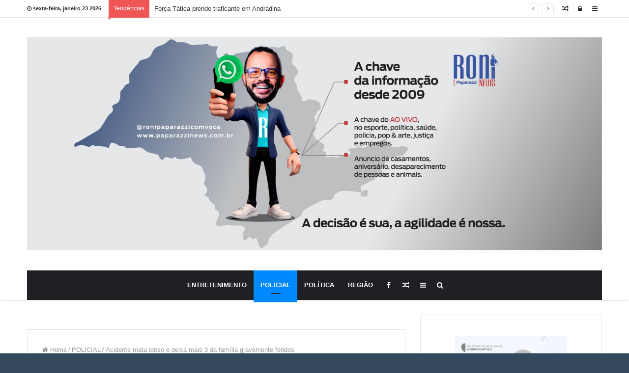

--- FILE ---
content_type: text/html; charset=UTF-8
request_url: https://www.paparazzinews.com.br/?p=10237
body_size: 104341
content:
<!DOCTYPE html>
<html lang="pt-BR">
<head>
	<meta charset="UTF-8" />
	<link rel="profile" href="http://gmpg.org/xfn/11" />
	<link rel="pingback" href="https://www.paparazzinews.com.br/xmlrpc.php" />
	<title>Acidente mata idoso e deixa mais 3 da família gravemente feridos &#8211; Roni Paparazzi</title>
<meta name='robots' content='max-image-preview:large' />
<link rel='dns-prefetch' href='//stats.wp.com' />
<link rel='dns-prefetch' href='//widgets.wp.com' />
<link rel='dns-prefetch' href='//s0.wp.com' />
<link rel='dns-prefetch' href='//0.gravatar.com' />
<link rel='dns-prefetch' href='//1.gravatar.com' />
<link rel='dns-prefetch' href='//2.gravatar.com' />
<link rel='preconnect' href='//i0.wp.com' />
<link rel="alternate" type="application/rss+xml" title="Feed para Roni Paparazzi &raquo;" href="https://www.paparazzinews.com.br/?feed=rss2" />
<link rel="alternate" type="application/rss+xml" title="Feed de comentários para Roni Paparazzi &raquo;" href="https://www.paparazzinews.com.br/?feed=comments-rss2" />
<link rel="alternate" type="application/rss+xml" title="Feed de comentários para Roni Paparazzi &raquo; Acidente mata idoso e deixa mais 3 da família gravemente feridos" href="https://www.paparazzinews.com.br/?feed=rss2&#038;p=10237" />
<link rel="alternate" title="oEmbed (JSON)" type="application/json+oembed" href="https://www.paparazzinews.com.br/index.php?rest_route=%2Foembed%2F1.0%2Fembed&#038;url=https%3A%2F%2Fwww.paparazzinews.com.br%2F%3Fp%3D10237" />
<link rel="alternate" title="oEmbed (XML)" type="text/xml+oembed" href="https://www.paparazzinews.com.br/index.php?rest_route=%2Foembed%2F1.0%2Fembed&#038;url=https%3A%2F%2Fwww.paparazzinews.com.br%2F%3Fp%3D10237&#038;format=xml" />
<meta name="viewport" content="width=device-width, initial-scale=1.0" /><meta name="theme-color" content="#0088ff" />
<style id='wp-img-auto-sizes-contain-inline-css' type='text/css'>
img:is([sizes=auto i],[sizes^="auto," i]){contain-intrinsic-size:3000px 1500px}
/*# sourceURL=wp-img-auto-sizes-contain-inline-css */
</style>
<link rel='stylesheet' id='tie-insta-style-css' href='https://www.paparazzinews.com.br/wp-content/plugins/instanow/assets/style.css' type='text/css' media='all' />
<style id='wp-emoji-styles-inline-css' type='text/css'>

	img.wp-smiley, img.emoji {
		display: inline !important;
		border: none !important;
		box-shadow: none !important;
		height: 1em !important;
		width: 1em !important;
		margin: 0 0.07em !important;
		vertical-align: -0.1em !important;
		background: none !important;
		padding: 0 !important;
	}
/*# sourceURL=wp-emoji-styles-inline-css */
</style>
<link rel='stylesheet' id='wp-block-library-css' href='https://www.paparazzinews.com.br/wp-includes/css/dist/block-library/style.min.css' type='text/css' media='all' />
<style id='wp-block-heading-inline-css' type='text/css'>
h1:where(.wp-block-heading).has-background,h2:where(.wp-block-heading).has-background,h3:where(.wp-block-heading).has-background,h4:where(.wp-block-heading).has-background,h5:where(.wp-block-heading).has-background,h6:where(.wp-block-heading).has-background{padding:1.25em 2.375em}h1.has-text-align-left[style*=writing-mode]:where([style*=vertical-lr]),h1.has-text-align-right[style*=writing-mode]:where([style*=vertical-rl]),h2.has-text-align-left[style*=writing-mode]:where([style*=vertical-lr]),h2.has-text-align-right[style*=writing-mode]:where([style*=vertical-rl]),h3.has-text-align-left[style*=writing-mode]:where([style*=vertical-lr]),h3.has-text-align-right[style*=writing-mode]:where([style*=vertical-rl]),h4.has-text-align-left[style*=writing-mode]:where([style*=vertical-lr]),h4.has-text-align-right[style*=writing-mode]:where([style*=vertical-rl]),h5.has-text-align-left[style*=writing-mode]:where([style*=vertical-lr]),h5.has-text-align-right[style*=writing-mode]:where([style*=vertical-rl]),h6.has-text-align-left[style*=writing-mode]:where([style*=vertical-lr]),h6.has-text-align-right[style*=writing-mode]:where([style*=vertical-rl]){rotate:180deg}
/*# sourceURL=https://www.paparazzinews.com.br/wp-includes/blocks/heading/style.min.css */
</style>
<style id='wp-block-image-inline-css' type='text/css'>
.wp-block-image>a,.wp-block-image>figure>a{display:inline-block}.wp-block-image img{box-sizing:border-box;height:auto;max-width:100%;vertical-align:bottom}@media not (prefers-reduced-motion){.wp-block-image img.hide{visibility:hidden}.wp-block-image img.show{animation:show-content-image .4s}}.wp-block-image[style*=border-radius] img,.wp-block-image[style*=border-radius]>a{border-radius:inherit}.wp-block-image.has-custom-border img{box-sizing:border-box}.wp-block-image.aligncenter{text-align:center}.wp-block-image.alignfull>a,.wp-block-image.alignwide>a{width:100%}.wp-block-image.alignfull img,.wp-block-image.alignwide img{height:auto;width:100%}.wp-block-image .aligncenter,.wp-block-image .alignleft,.wp-block-image .alignright,.wp-block-image.aligncenter,.wp-block-image.alignleft,.wp-block-image.alignright{display:table}.wp-block-image .aligncenter>figcaption,.wp-block-image .alignleft>figcaption,.wp-block-image .alignright>figcaption,.wp-block-image.aligncenter>figcaption,.wp-block-image.alignleft>figcaption,.wp-block-image.alignright>figcaption{caption-side:bottom;display:table-caption}.wp-block-image .alignleft{float:left;margin:.5em 1em .5em 0}.wp-block-image .alignright{float:right;margin:.5em 0 .5em 1em}.wp-block-image .aligncenter{margin-left:auto;margin-right:auto}.wp-block-image :where(figcaption){margin-bottom:1em;margin-top:.5em}.wp-block-image.is-style-circle-mask img{border-radius:9999px}@supports ((-webkit-mask-image:none) or (mask-image:none)) or (-webkit-mask-image:none){.wp-block-image.is-style-circle-mask img{border-radius:0;-webkit-mask-image:url('data:image/svg+xml;utf8,<svg viewBox="0 0 100 100" xmlns="http://www.w3.org/2000/svg"><circle cx="50" cy="50" r="50"/></svg>');mask-image:url('data:image/svg+xml;utf8,<svg viewBox="0 0 100 100" xmlns="http://www.w3.org/2000/svg"><circle cx="50" cy="50" r="50"/></svg>');mask-mode:alpha;-webkit-mask-position:center;mask-position:center;-webkit-mask-repeat:no-repeat;mask-repeat:no-repeat;-webkit-mask-size:contain;mask-size:contain}}:root :where(.wp-block-image.is-style-rounded img,.wp-block-image .is-style-rounded img){border-radius:9999px}.wp-block-image figure{margin:0}.wp-lightbox-container{display:flex;flex-direction:column;position:relative}.wp-lightbox-container img{cursor:zoom-in}.wp-lightbox-container img:hover+button{opacity:1}.wp-lightbox-container button{align-items:center;backdrop-filter:blur(16px) saturate(180%);background-color:#5a5a5a40;border:none;border-radius:4px;cursor:zoom-in;display:flex;height:20px;justify-content:center;opacity:0;padding:0;position:absolute;right:16px;text-align:center;top:16px;width:20px;z-index:100}@media not (prefers-reduced-motion){.wp-lightbox-container button{transition:opacity .2s ease}}.wp-lightbox-container button:focus-visible{outline:3px auto #5a5a5a40;outline:3px auto -webkit-focus-ring-color;outline-offset:3px}.wp-lightbox-container button:hover{cursor:pointer;opacity:1}.wp-lightbox-container button:focus{opacity:1}.wp-lightbox-container button:focus,.wp-lightbox-container button:hover,.wp-lightbox-container button:not(:hover):not(:active):not(.has-background){background-color:#5a5a5a40;border:none}.wp-lightbox-overlay{box-sizing:border-box;cursor:zoom-out;height:100vh;left:0;overflow:hidden;position:fixed;top:0;visibility:hidden;width:100%;z-index:100000}.wp-lightbox-overlay .close-button{align-items:center;cursor:pointer;display:flex;justify-content:center;min-height:40px;min-width:40px;padding:0;position:absolute;right:calc(env(safe-area-inset-right) + 16px);top:calc(env(safe-area-inset-top) + 16px);z-index:5000000}.wp-lightbox-overlay .close-button:focus,.wp-lightbox-overlay .close-button:hover,.wp-lightbox-overlay .close-button:not(:hover):not(:active):not(.has-background){background:none;border:none}.wp-lightbox-overlay .lightbox-image-container{height:var(--wp--lightbox-container-height);left:50%;overflow:hidden;position:absolute;top:50%;transform:translate(-50%,-50%);transform-origin:top left;width:var(--wp--lightbox-container-width);z-index:9999999999}.wp-lightbox-overlay .wp-block-image{align-items:center;box-sizing:border-box;display:flex;height:100%;justify-content:center;margin:0;position:relative;transform-origin:0 0;width:100%;z-index:3000000}.wp-lightbox-overlay .wp-block-image img{height:var(--wp--lightbox-image-height);min-height:var(--wp--lightbox-image-height);min-width:var(--wp--lightbox-image-width);width:var(--wp--lightbox-image-width)}.wp-lightbox-overlay .wp-block-image figcaption{display:none}.wp-lightbox-overlay button{background:none;border:none}.wp-lightbox-overlay .scrim{background-color:#fff;height:100%;opacity:.9;position:absolute;width:100%;z-index:2000000}.wp-lightbox-overlay.active{visibility:visible}@media not (prefers-reduced-motion){.wp-lightbox-overlay.active{animation:turn-on-visibility .25s both}.wp-lightbox-overlay.active img{animation:turn-on-visibility .35s both}.wp-lightbox-overlay.show-closing-animation:not(.active){animation:turn-off-visibility .35s both}.wp-lightbox-overlay.show-closing-animation:not(.active) img{animation:turn-off-visibility .25s both}.wp-lightbox-overlay.zoom.active{animation:none;opacity:1;visibility:visible}.wp-lightbox-overlay.zoom.active .lightbox-image-container{animation:lightbox-zoom-in .4s}.wp-lightbox-overlay.zoom.active .lightbox-image-container img{animation:none}.wp-lightbox-overlay.zoom.active .scrim{animation:turn-on-visibility .4s forwards}.wp-lightbox-overlay.zoom.show-closing-animation:not(.active){animation:none}.wp-lightbox-overlay.zoom.show-closing-animation:not(.active) .lightbox-image-container{animation:lightbox-zoom-out .4s}.wp-lightbox-overlay.zoom.show-closing-animation:not(.active) .lightbox-image-container img{animation:none}.wp-lightbox-overlay.zoom.show-closing-animation:not(.active) .scrim{animation:turn-off-visibility .4s forwards}}@keyframes show-content-image{0%{visibility:hidden}99%{visibility:hidden}to{visibility:visible}}@keyframes turn-on-visibility{0%{opacity:0}to{opacity:1}}@keyframes turn-off-visibility{0%{opacity:1;visibility:visible}99%{opacity:0;visibility:visible}to{opacity:0;visibility:hidden}}@keyframes lightbox-zoom-in{0%{transform:translate(calc((-100vw + var(--wp--lightbox-scrollbar-width))/2 + var(--wp--lightbox-initial-left-position)),calc(-50vh + var(--wp--lightbox-initial-top-position))) scale(var(--wp--lightbox-scale))}to{transform:translate(-50%,-50%) scale(1)}}@keyframes lightbox-zoom-out{0%{transform:translate(-50%,-50%) scale(1);visibility:visible}99%{visibility:visible}to{transform:translate(calc((-100vw + var(--wp--lightbox-scrollbar-width))/2 + var(--wp--lightbox-initial-left-position)),calc(-50vh + var(--wp--lightbox-initial-top-position))) scale(var(--wp--lightbox-scale));visibility:hidden}}
/*# sourceURL=https://www.paparazzinews.com.br/wp-includes/blocks/image/style.min.css */
</style>
<style id='wp-block-latest-comments-inline-css' type='text/css'>
ol.wp-block-latest-comments{box-sizing:border-box;margin-left:0}:where(.wp-block-latest-comments:not([style*=line-height] .wp-block-latest-comments__comment)){line-height:1.1}:where(.wp-block-latest-comments:not([style*=line-height] .wp-block-latest-comments__comment-excerpt p)){line-height:1.8}.has-dates :where(.wp-block-latest-comments:not([style*=line-height])),.has-excerpts :where(.wp-block-latest-comments:not([style*=line-height])){line-height:1.5}.wp-block-latest-comments .wp-block-latest-comments{padding-left:0}.wp-block-latest-comments__comment{list-style:none;margin-bottom:1em}.has-avatars .wp-block-latest-comments__comment{list-style:none;min-height:2.25em}.has-avatars .wp-block-latest-comments__comment .wp-block-latest-comments__comment-excerpt,.has-avatars .wp-block-latest-comments__comment .wp-block-latest-comments__comment-meta{margin-left:3.25em}.wp-block-latest-comments__comment-excerpt p{font-size:.875em;margin:.36em 0 1.4em}.wp-block-latest-comments__comment-date{display:block;font-size:.75em}.wp-block-latest-comments .avatar,.wp-block-latest-comments__comment-avatar{border-radius:1.5em;display:block;float:left;height:2.5em;margin-right:.75em;width:2.5em}.wp-block-latest-comments[class*=-font-size] a,.wp-block-latest-comments[style*=font-size] a{font-size:inherit}
/*# sourceURL=https://www.paparazzinews.com.br/wp-includes/blocks/latest-comments/style.min.css */
</style>
<style id='wp-block-latest-posts-inline-css' type='text/css'>
.wp-block-latest-posts{box-sizing:border-box}.wp-block-latest-posts.alignleft{margin-right:2em}.wp-block-latest-posts.alignright{margin-left:2em}.wp-block-latest-posts.wp-block-latest-posts__list{list-style:none}.wp-block-latest-posts.wp-block-latest-posts__list li{clear:both;overflow-wrap:break-word}.wp-block-latest-posts.is-grid{display:flex;flex-wrap:wrap}.wp-block-latest-posts.is-grid li{margin:0 1.25em 1.25em 0;width:100%}@media (min-width:600px){.wp-block-latest-posts.columns-2 li{width:calc(50% - .625em)}.wp-block-latest-posts.columns-2 li:nth-child(2n){margin-right:0}.wp-block-latest-posts.columns-3 li{width:calc(33.33333% - .83333em)}.wp-block-latest-posts.columns-3 li:nth-child(3n){margin-right:0}.wp-block-latest-posts.columns-4 li{width:calc(25% - .9375em)}.wp-block-latest-posts.columns-4 li:nth-child(4n){margin-right:0}.wp-block-latest-posts.columns-5 li{width:calc(20% - 1em)}.wp-block-latest-posts.columns-5 li:nth-child(5n){margin-right:0}.wp-block-latest-posts.columns-6 li{width:calc(16.66667% - 1.04167em)}.wp-block-latest-posts.columns-6 li:nth-child(6n){margin-right:0}}:root :where(.wp-block-latest-posts.is-grid){padding:0}:root :where(.wp-block-latest-posts.wp-block-latest-posts__list){padding-left:0}.wp-block-latest-posts__post-author,.wp-block-latest-posts__post-date{display:block;font-size:.8125em}.wp-block-latest-posts__post-excerpt,.wp-block-latest-posts__post-full-content{margin-bottom:1em;margin-top:.5em}.wp-block-latest-posts__featured-image a{display:inline-block}.wp-block-latest-posts__featured-image img{height:auto;max-width:100%;width:auto}.wp-block-latest-posts__featured-image.alignleft{float:left;margin-right:1em}.wp-block-latest-posts__featured-image.alignright{float:right;margin-left:1em}.wp-block-latest-posts__featured-image.aligncenter{margin-bottom:1em;text-align:center}
/*# sourceURL=https://www.paparazzinews.com.br/wp-includes/blocks/latest-posts/style.min.css */
</style>
<style id='wp-block-search-inline-css' type='text/css'>
.wp-block-search__button{margin-left:10px;word-break:normal}.wp-block-search__button.has-icon{line-height:0}.wp-block-search__button svg{height:1.25em;min-height:24px;min-width:24px;width:1.25em;fill:currentColor;vertical-align:text-bottom}:where(.wp-block-search__button){border:1px solid #ccc;padding:6px 10px}.wp-block-search__inside-wrapper{display:flex;flex:auto;flex-wrap:nowrap;max-width:100%}.wp-block-search__label{width:100%}.wp-block-search.wp-block-search__button-only .wp-block-search__button{box-sizing:border-box;display:flex;flex-shrink:0;justify-content:center;margin-left:0;max-width:100%}.wp-block-search.wp-block-search__button-only .wp-block-search__inside-wrapper{min-width:0!important;transition-property:width}.wp-block-search.wp-block-search__button-only .wp-block-search__input{flex-basis:100%;transition-duration:.3s}.wp-block-search.wp-block-search__button-only.wp-block-search__searchfield-hidden,.wp-block-search.wp-block-search__button-only.wp-block-search__searchfield-hidden .wp-block-search__inside-wrapper{overflow:hidden}.wp-block-search.wp-block-search__button-only.wp-block-search__searchfield-hidden .wp-block-search__input{border-left-width:0!important;border-right-width:0!important;flex-basis:0;flex-grow:0;margin:0;min-width:0!important;padding-left:0!important;padding-right:0!important;width:0!important}:where(.wp-block-search__input){appearance:none;border:1px solid #949494;flex-grow:1;font-family:inherit;font-size:inherit;font-style:inherit;font-weight:inherit;letter-spacing:inherit;line-height:inherit;margin-left:0;margin-right:0;min-width:3rem;padding:8px;text-decoration:unset!important;text-transform:inherit}:where(.wp-block-search__button-inside .wp-block-search__inside-wrapper){background-color:#fff;border:1px solid #949494;box-sizing:border-box;padding:4px}:where(.wp-block-search__button-inside .wp-block-search__inside-wrapper) .wp-block-search__input{border:none;border-radius:0;padding:0 4px}:where(.wp-block-search__button-inside .wp-block-search__inside-wrapper) .wp-block-search__input:focus{outline:none}:where(.wp-block-search__button-inside .wp-block-search__inside-wrapper) :where(.wp-block-search__button){padding:4px 8px}.wp-block-search.aligncenter .wp-block-search__inside-wrapper{margin:auto}.wp-block[data-align=right] .wp-block-search.wp-block-search__button-only .wp-block-search__inside-wrapper{float:right}
/*# sourceURL=https://www.paparazzinews.com.br/wp-includes/blocks/search/style.min.css */
</style>
<style id='wp-block-group-inline-css' type='text/css'>
.wp-block-group{box-sizing:border-box}:where(.wp-block-group.wp-block-group-is-layout-constrained){position:relative}
/*# sourceURL=https://www.paparazzinews.com.br/wp-includes/blocks/group/style.min.css */
</style>
<style id='wp-block-paragraph-inline-css' type='text/css'>
.is-small-text{font-size:.875em}.is-regular-text{font-size:1em}.is-large-text{font-size:2.25em}.is-larger-text{font-size:3em}.has-drop-cap:not(:focus):first-letter{float:left;font-size:8.4em;font-style:normal;font-weight:100;line-height:.68;margin:.05em .1em 0 0;text-transform:uppercase}body.rtl .has-drop-cap:not(:focus):first-letter{float:none;margin-left:.1em}p.has-drop-cap.has-background{overflow:hidden}:root :where(p.has-background){padding:1.25em 2.375em}:where(p.has-text-color:not(.has-link-color)) a{color:inherit}p.has-text-align-left[style*="writing-mode:vertical-lr"],p.has-text-align-right[style*="writing-mode:vertical-rl"]{rotate:180deg}
/*# sourceURL=https://www.paparazzinews.com.br/wp-includes/blocks/paragraph/style.min.css */
</style>
<style id='global-styles-inline-css' type='text/css'>
:root{--wp--preset--aspect-ratio--square: 1;--wp--preset--aspect-ratio--4-3: 4/3;--wp--preset--aspect-ratio--3-4: 3/4;--wp--preset--aspect-ratio--3-2: 3/2;--wp--preset--aspect-ratio--2-3: 2/3;--wp--preset--aspect-ratio--16-9: 16/9;--wp--preset--aspect-ratio--9-16: 9/16;--wp--preset--color--black: #000000;--wp--preset--color--cyan-bluish-gray: #abb8c3;--wp--preset--color--white: #ffffff;--wp--preset--color--pale-pink: #f78da7;--wp--preset--color--vivid-red: #cf2e2e;--wp--preset--color--luminous-vivid-orange: #ff6900;--wp--preset--color--luminous-vivid-amber: #fcb900;--wp--preset--color--light-green-cyan: #7bdcb5;--wp--preset--color--vivid-green-cyan: #00d084;--wp--preset--color--pale-cyan-blue: #8ed1fc;--wp--preset--color--vivid-cyan-blue: #0693e3;--wp--preset--color--vivid-purple: #9b51e0;--wp--preset--gradient--vivid-cyan-blue-to-vivid-purple: linear-gradient(135deg,rgb(6,147,227) 0%,rgb(155,81,224) 100%);--wp--preset--gradient--light-green-cyan-to-vivid-green-cyan: linear-gradient(135deg,rgb(122,220,180) 0%,rgb(0,208,130) 100%);--wp--preset--gradient--luminous-vivid-amber-to-luminous-vivid-orange: linear-gradient(135deg,rgb(252,185,0) 0%,rgb(255,105,0) 100%);--wp--preset--gradient--luminous-vivid-orange-to-vivid-red: linear-gradient(135deg,rgb(255,105,0) 0%,rgb(207,46,46) 100%);--wp--preset--gradient--very-light-gray-to-cyan-bluish-gray: linear-gradient(135deg,rgb(238,238,238) 0%,rgb(169,184,195) 100%);--wp--preset--gradient--cool-to-warm-spectrum: linear-gradient(135deg,rgb(74,234,220) 0%,rgb(151,120,209) 20%,rgb(207,42,186) 40%,rgb(238,44,130) 60%,rgb(251,105,98) 80%,rgb(254,248,76) 100%);--wp--preset--gradient--blush-light-purple: linear-gradient(135deg,rgb(255,206,236) 0%,rgb(152,150,240) 100%);--wp--preset--gradient--blush-bordeaux: linear-gradient(135deg,rgb(254,205,165) 0%,rgb(254,45,45) 50%,rgb(107,0,62) 100%);--wp--preset--gradient--luminous-dusk: linear-gradient(135deg,rgb(255,203,112) 0%,rgb(199,81,192) 50%,rgb(65,88,208) 100%);--wp--preset--gradient--pale-ocean: linear-gradient(135deg,rgb(255,245,203) 0%,rgb(182,227,212) 50%,rgb(51,167,181) 100%);--wp--preset--gradient--electric-grass: linear-gradient(135deg,rgb(202,248,128) 0%,rgb(113,206,126) 100%);--wp--preset--gradient--midnight: linear-gradient(135deg,rgb(2,3,129) 0%,rgb(40,116,252) 100%);--wp--preset--font-size--small: 13px;--wp--preset--font-size--medium: 20px;--wp--preset--font-size--large: 36px;--wp--preset--font-size--x-large: 42px;--wp--preset--spacing--20: 0.44rem;--wp--preset--spacing--30: 0.67rem;--wp--preset--spacing--40: 1rem;--wp--preset--spacing--50: 1.5rem;--wp--preset--spacing--60: 2.25rem;--wp--preset--spacing--70: 3.38rem;--wp--preset--spacing--80: 5.06rem;--wp--preset--shadow--natural: 6px 6px 9px rgba(0, 0, 0, 0.2);--wp--preset--shadow--deep: 12px 12px 50px rgba(0, 0, 0, 0.4);--wp--preset--shadow--sharp: 6px 6px 0px rgba(0, 0, 0, 0.2);--wp--preset--shadow--outlined: 6px 6px 0px -3px rgb(255, 255, 255), 6px 6px rgb(0, 0, 0);--wp--preset--shadow--crisp: 6px 6px 0px rgb(0, 0, 0);}:where(.is-layout-flex){gap: 0.5em;}:where(.is-layout-grid){gap: 0.5em;}body .is-layout-flex{display: flex;}.is-layout-flex{flex-wrap: wrap;align-items: center;}.is-layout-flex > :is(*, div){margin: 0;}body .is-layout-grid{display: grid;}.is-layout-grid > :is(*, div){margin: 0;}:where(.wp-block-columns.is-layout-flex){gap: 2em;}:where(.wp-block-columns.is-layout-grid){gap: 2em;}:where(.wp-block-post-template.is-layout-flex){gap: 1.25em;}:where(.wp-block-post-template.is-layout-grid){gap: 1.25em;}.has-black-color{color: var(--wp--preset--color--black) !important;}.has-cyan-bluish-gray-color{color: var(--wp--preset--color--cyan-bluish-gray) !important;}.has-white-color{color: var(--wp--preset--color--white) !important;}.has-pale-pink-color{color: var(--wp--preset--color--pale-pink) !important;}.has-vivid-red-color{color: var(--wp--preset--color--vivid-red) !important;}.has-luminous-vivid-orange-color{color: var(--wp--preset--color--luminous-vivid-orange) !important;}.has-luminous-vivid-amber-color{color: var(--wp--preset--color--luminous-vivid-amber) !important;}.has-light-green-cyan-color{color: var(--wp--preset--color--light-green-cyan) !important;}.has-vivid-green-cyan-color{color: var(--wp--preset--color--vivid-green-cyan) !important;}.has-pale-cyan-blue-color{color: var(--wp--preset--color--pale-cyan-blue) !important;}.has-vivid-cyan-blue-color{color: var(--wp--preset--color--vivid-cyan-blue) !important;}.has-vivid-purple-color{color: var(--wp--preset--color--vivid-purple) !important;}.has-black-background-color{background-color: var(--wp--preset--color--black) !important;}.has-cyan-bluish-gray-background-color{background-color: var(--wp--preset--color--cyan-bluish-gray) !important;}.has-white-background-color{background-color: var(--wp--preset--color--white) !important;}.has-pale-pink-background-color{background-color: var(--wp--preset--color--pale-pink) !important;}.has-vivid-red-background-color{background-color: var(--wp--preset--color--vivid-red) !important;}.has-luminous-vivid-orange-background-color{background-color: var(--wp--preset--color--luminous-vivid-orange) !important;}.has-luminous-vivid-amber-background-color{background-color: var(--wp--preset--color--luminous-vivid-amber) !important;}.has-light-green-cyan-background-color{background-color: var(--wp--preset--color--light-green-cyan) !important;}.has-vivid-green-cyan-background-color{background-color: var(--wp--preset--color--vivid-green-cyan) !important;}.has-pale-cyan-blue-background-color{background-color: var(--wp--preset--color--pale-cyan-blue) !important;}.has-vivid-cyan-blue-background-color{background-color: var(--wp--preset--color--vivid-cyan-blue) !important;}.has-vivid-purple-background-color{background-color: var(--wp--preset--color--vivid-purple) !important;}.has-black-border-color{border-color: var(--wp--preset--color--black) !important;}.has-cyan-bluish-gray-border-color{border-color: var(--wp--preset--color--cyan-bluish-gray) !important;}.has-white-border-color{border-color: var(--wp--preset--color--white) !important;}.has-pale-pink-border-color{border-color: var(--wp--preset--color--pale-pink) !important;}.has-vivid-red-border-color{border-color: var(--wp--preset--color--vivid-red) !important;}.has-luminous-vivid-orange-border-color{border-color: var(--wp--preset--color--luminous-vivid-orange) !important;}.has-luminous-vivid-amber-border-color{border-color: var(--wp--preset--color--luminous-vivid-amber) !important;}.has-light-green-cyan-border-color{border-color: var(--wp--preset--color--light-green-cyan) !important;}.has-vivid-green-cyan-border-color{border-color: var(--wp--preset--color--vivid-green-cyan) !important;}.has-pale-cyan-blue-border-color{border-color: var(--wp--preset--color--pale-cyan-blue) !important;}.has-vivid-cyan-blue-border-color{border-color: var(--wp--preset--color--vivid-cyan-blue) !important;}.has-vivid-purple-border-color{border-color: var(--wp--preset--color--vivid-purple) !important;}.has-vivid-cyan-blue-to-vivid-purple-gradient-background{background: var(--wp--preset--gradient--vivid-cyan-blue-to-vivid-purple) !important;}.has-light-green-cyan-to-vivid-green-cyan-gradient-background{background: var(--wp--preset--gradient--light-green-cyan-to-vivid-green-cyan) !important;}.has-luminous-vivid-amber-to-luminous-vivid-orange-gradient-background{background: var(--wp--preset--gradient--luminous-vivid-amber-to-luminous-vivid-orange) !important;}.has-luminous-vivid-orange-to-vivid-red-gradient-background{background: var(--wp--preset--gradient--luminous-vivid-orange-to-vivid-red) !important;}.has-very-light-gray-to-cyan-bluish-gray-gradient-background{background: var(--wp--preset--gradient--very-light-gray-to-cyan-bluish-gray) !important;}.has-cool-to-warm-spectrum-gradient-background{background: var(--wp--preset--gradient--cool-to-warm-spectrum) !important;}.has-blush-light-purple-gradient-background{background: var(--wp--preset--gradient--blush-light-purple) !important;}.has-blush-bordeaux-gradient-background{background: var(--wp--preset--gradient--blush-bordeaux) !important;}.has-luminous-dusk-gradient-background{background: var(--wp--preset--gradient--luminous-dusk) !important;}.has-pale-ocean-gradient-background{background: var(--wp--preset--gradient--pale-ocean) !important;}.has-electric-grass-gradient-background{background: var(--wp--preset--gradient--electric-grass) !important;}.has-midnight-gradient-background{background: var(--wp--preset--gradient--midnight) !important;}.has-small-font-size{font-size: var(--wp--preset--font-size--small) !important;}.has-medium-font-size{font-size: var(--wp--preset--font-size--medium) !important;}.has-large-font-size{font-size: var(--wp--preset--font-size--large) !important;}.has-x-large-font-size{font-size: var(--wp--preset--font-size--x-large) !important;}
/*# sourceURL=global-styles-inline-css */
</style>

<style id='classic-theme-styles-inline-css' type='text/css'>
/*! This file is auto-generated */
.wp-block-button__link{color:#fff;background-color:#32373c;border-radius:9999px;box-shadow:none;text-decoration:none;padding:calc(.667em + 2px) calc(1.333em + 2px);font-size:1.125em}.wp-block-file__button{background:#32373c;color:#fff;text-decoration:none}
/*# sourceURL=/wp-includes/css/classic-themes.min.css */
</style>
<link rel='stylesheet' id='contact-form-7-css' href='https://www.paparazzinews.com.br/wp-content/plugins/contact-form-7/includes/css/styles.css' type='text/css' media='all' />
<link rel='stylesheet' id='taqyeem-buttons-style-css' href='https://www.paparazzinews.com.br/wp-content/plugins/taqyeem-buttons/assets/style.css' type='text/css' media='all' />
<link rel='stylesheet' id='jetpack_likes-css' href='https://www.paparazzinews.com.br/wp-content/plugins/jetpack/modules/likes/style.css' type='text/css' media='all' />
<link rel='stylesheet' id='esf-custom-fonts-css' href='https://www.paparazzinews.com.br/wp-content/plugins/easy-facebook-likebox/frontend/assets/css/esf-custom-fonts.css' type='text/css' media='all' />
<link rel='stylesheet' id='esf-insta-frontend-css' href='https://www.paparazzinews.com.br/wp-content/plugins/easy-facebook-likebox//instagram/frontend/assets/css/esf-insta-frontend.css' type='text/css' media='all' />
<link rel='stylesheet' id='esf-insta-customizer-style-css' href='https://www.paparazzinews.com.br/wp-admin/admin-ajax.php?action=esf-insta-customizer-style' type='text/css' media='all' />
<link rel='stylesheet' id='jannah-styles-css' href='https://www.paparazzinews.com.br/wp-content/themes/portal2018/css/style.css' type='text/css' media='all' />
<link rel='stylesheet' id='jannah-ilightbox-skin-css' href='https://www.paparazzinews.com.br/wp-content/themes/portal2018/css/ilightbox/dark-skin/skin.css' type='text/css' media='all' />
<link rel='stylesheet' id='taqyeem-styles-css' href='https://www.paparazzinews.com.br/wp-content/themes/portal2018/css/taqyeem.css' type='text/css' media='all' />
<style id='taqyeem-styles-inline-css' type='text/css'>
.wf-active .logo-text,.wf-active h1,.wf-active h2,.wf-active h3,.wf-active h4,.wf-active h5,.wf-active h6{font-family: 'Poppins';}#tie-body{background-color: #34495e;background-image: -webkit-linear-gradient(45deg,#34495e,#e74c3c);background-image: linear-gradient(45deg,#34495e,#e74c3c);background-image: url(https://www.paparazzinews.com.br/wp-content/uploads/2024/10/image-removebg-preview-1.png);background-repeat: no-repeat;background-size: cover; background-attachment: fixed;background-position: center bottom;}.wf-active .logo-text,.wf-active h1{letter-spacing: -0.02em;}.wf-active h2,.wf-active h3,.wf-active h4,.wf-active h5,.wf-active h6{letter-spacing: -.04em;}
/*# sourceURL=taqyeem-styles-inline-css */
</style>
<link rel='stylesheet' id='sharedaddy-css' href='https://www.paparazzinews.com.br/wp-content/plugins/jetpack/modules/sharedaddy/sharing.css' type='text/css' media='all' />
<link rel='stylesheet' id='social-logos-css' href='https://www.paparazzinews.com.br/wp-content/plugins/jetpack/_inc/social-logos/social-logos.min.css' type='text/css' media='all' />
<script type="text/javascript" src="https://www.paparazzinews.com.br/wp-content/plugins/easy-facebook-likebox/frontend/assets/js/imagesloaded.pkgd.min.js" id="imagesloaded.pkgd.min-js"></script>
<script type="text/javascript" id="jquery-core-js-extra">
/* <![CDATA[ */
var tie_insta = {"ajaxurl":"https://www.paparazzinews.com.br/wp-admin/admin-ajax.php"};
var tie = {"is_rtl":"","ajaxurl":"https://www.paparazzinews.com.br/wp-admin/admin-ajax.php","mobile_menu_active":"true","mobile_menu_top":"","mobile_menu_parent":"","lightbox_all":"true","lightbox_gallery":"true","lightbox_skin":"dark","lightbox_thumb":"horizontal","lightbox_arrows":"true","is_singular":"1","reading_indicator":"true","sticky_behavior":"default","lazyload":"","select_share":"true","select_share_twitter":"true","select_share_facebook":"true","select_share_linkedin":"true","facebook_app_id":"https://www.facebook.com/ronipaparazzicomvoce","twitter_username":"","responsive_tables":"true","is_buddypress_active":"","ajax_loader":"\u003Cdiv class=\"loader-overlay\"\u003E\u003Cdiv class=\"spinner-circle\"\u003E\u003C/div\u003E\u003C/div\u003E","type_to_search":"1","ad_blocker_detector":"","lang_no_results":"Nada Encontrado"};
//# sourceURL=jquery-core-js-extra
/* ]]> */
</script>
<script type="text/javascript" src="https://www.paparazzinews.com.br/wp-includes/js/jquery/jquery.min.js" id="jquery-core-js"></script>
<script type="text/javascript" src="https://www.paparazzinews.com.br/wp-includes/js/jquery/jquery-migrate.min.js" id="jquery-migrate-js"></script>
<script type="text/javascript" id="esf-insta-public-js-extra">
/* <![CDATA[ */
var esf_insta = {"ajax_url":"https://www.paparazzinews.com.br/wp-admin/admin-ajax.php","version":"free","nonce":"8fffa9dc9e"};
//# sourceURL=esf-insta-public-js-extra
/* ]]> */
</script>
<script type="text/javascript" src="https://www.paparazzinews.com.br/wp-content/plugins/easy-facebook-likebox//instagram/frontend/assets/js/esf-insta-public.js" id="esf-insta-public-js"></script>
<link rel="https://api.w.org/" href="https://www.paparazzinews.com.br/index.php?rest_route=/" /><link rel="alternate" title="JSON" type="application/json" href="https://www.paparazzinews.com.br/index.php?rest_route=/wp/v2/posts/10237" /><link rel="EditURI" type="application/rsd+xml" title="RSD" href="https://www.paparazzinews.com.br/xmlrpc.php?rsd" />
<meta name="generator" content="WordPress 6.9" />
<link rel="canonical" href="https://www.paparazzinews.com.br/?p=10237" />
<link rel='shortlink' href='https://www.paparazzinews.com.br/?p=10237' />
<script type='text/javascript'>
/* <![CDATA[ */
var taqyeem = {"ajaxurl":"https://www.paparazzinews.com.br/wp-admin/admin-ajax.php" , "your_rating":"Your Rating:"};
/* ]]> */
</script>
<style type="text/css" media="screen">

</style>
	<style>img#wpstats{display:none}</style>
		
<!-- Jetpack Open Graph Tags -->
<meta property="og:type" content="article" />
<meta property="og:title" content="Acidente mata idoso e deixa mais 3 da família gravemente feridos" />
<meta property="og:url" content="https://www.paparazzinews.com.br/?p=10237" />
<meta property="og:description" content="Um acidente envolvendo dois carros matou um idoso de 69 anos e deixou três pessoas da mesma família gravemente feridas, na noite da última segunda-feira (4/6), no quilômetro 023,450 da rodovia Eucl…" />
<meta property="article:published_time" content="2024-06-04T18:25:21+00:00" />
<meta property="article:modified_time" content="2024-06-04T18:25:22+00:00" />
<meta property="og:site_name" content="Roni Paparazzi" />
<meta property="og:image" content="https://i0.wp.com/www.paparazzinews.com.br/wp-content/uploads/2024/06/acidente-mata-idoso-e-deixa-familia-gravemente-ferida-na-regiao-de-presidente-prudente-040624_094252.jpg?fit=847%2C400&#038;ssl=1" />
<meta property="og:image:width" content="847" />
<meta property="og:image:height" content="400" />
<meta property="og:image:alt" content="" />
<meta property="og:locale" content="pt_BR" />
<meta name="twitter:text:title" content="Acidente mata idoso e deixa mais 3 da família gravemente feridos" />
<meta name="twitter:image" content="https://i0.wp.com/www.paparazzinews.com.br/wp-content/uploads/2024/06/acidente-mata-idoso-e-deixa-familia-gravemente-ferida-na-regiao-de-presidente-prudente-040624_094252.jpg?fit=847%2C400&#038;ssl=1&#038;w=640" />
<meta name="twitter:card" content="summary_large_image" />

<!-- End Jetpack Open Graph Tags -->

<script>
	WebFontConfig ={
		google:{
			families: ['Poppins:regular,500,600,700:latin']
		}
	};
	(function(){
		var wf   = document.createElement('script');
		wf.src   = '//ajax.googleapis.com/ajax/libs/webfont/1/webfont.js';
		wf.type  = 'text/javascript';
		wf.async = 'true';
		var s = document.getElementsByTagName('script')[0];
		s.parentNode.insertBefore(wf, s);
	})();
</script>
<link rel="icon" href="https://i0.wp.com/www.paparazzinews.com.br/wp-content/uploads/2024/10/cropped-cf16ad30-ebc3-4366-88c5-5cc5fa16718a.jpeg?fit=32%2C32&#038;ssl=1" sizes="32x32" />
<link rel="icon" href="https://i0.wp.com/www.paparazzinews.com.br/wp-content/uploads/2024/10/cropped-cf16ad30-ebc3-4366-88c5-5cc5fa16718a.jpeg?fit=192%2C192&#038;ssl=1" sizes="192x192" />
<link rel="apple-touch-icon" href="https://i0.wp.com/www.paparazzinews.com.br/wp-content/uploads/2024/10/cropped-cf16ad30-ebc3-4366-88c5-5cc5fa16718a.jpeg?fit=180%2C180&#038;ssl=1" />
<meta name="msapplication-TileImage" content="https://i0.wp.com/www.paparazzinews.com.br/wp-content/uploads/2024/10/cropped-cf16ad30-ebc3-4366-88c5-5cc5fa16718a.jpeg?fit=270%2C270&#038;ssl=1" />
<meta name="generator" content="Portal2018 2018" />
</head>


<body id="tie-body" class="wp-singular post-template-default single single-post postid-10237 single-format-standard wp-theme-portal2018 wrapper-has-shadow is-desktop is-header-layout-2 sidebar-right has-sidebar post-layout-1 narrow-title-narrow-media has-mobile-share elementor-default elementor-kit-14">


<div class="background-overlay">

	<div id="tie-container" class="site tie-container">

		
		<div id="tie-wrapper">

			
<header id="theme-header" class="header-layout-2 main-nav-dark main-nav-below main-nav-boxed top-nav-active top-nav-light top-nav-above has-shadow has-custom-sticky-logo">
	
	<nav id="top-nav" class="has-date-breaking-components has-breaking-news" aria-label="Navegação secundária">
		<div class="container">
			<div class="topbar-wrapper">

				
						<div class="topbar-today-date">
							<span class="fa fa-clock-o" aria-hidden="true"></span>
							<strong class="inner-text">sexta-feira, janeiro 23 2026</strong>
						</div>
						
				<div class="tie-alignleft">
					
	<div class="breaking controls-is-active">

		<span class="breaking-title">
			<span class="fa fa-bolt" aria-hidden="true"></span>
			<span class="breaking-title-text">Tendências </span>
		</span>

		<ul id="breaking-news-in-header" class="breaking-news" data-type="reveal" data-arrows="true">

			
								<li class="news-item">
									<a href="https://www.paparazzinews.com.br/?p=21279" title="Força Tática prende traficante em Andradina">Força Tática prende traficante em Andradina</a>
								</li>

								
								<li class="news-item">
									<a href="https://www.paparazzinews.com.br/?p=21276" title="TOR prende procurado da Justiça em Penápolis">TOR prende procurado da Justiça em Penápolis</a>
								</li>

								
								<li class="news-item">
									<a href="https://www.paparazzinews.com.br/?p=21273" title="Força Tática prende suspeito por tráfico">Força Tática prende suspeito por tráfico</a>
								</li>

								
								<li class="news-item">
									<a href="https://www.paparazzinews.com.br/?p=21270" title="Super Circo Balão Mágico estreia em Andradina com presença de Simony e sorteio de 50 ingressos VIP">Super Circo Balão Mágico estreia em Andradina com presença de Simony e sorteio de 50 ingressos VIP</a>
								</li>

								
								<li class="news-item">
									<a href="https://www.paparazzinews.com.br/?p=21267" title="Paulo Boaventura comenta vitória no TRE">Paulo Boaventura comenta vitória no TRE</a>
								</li>

								
								<li class="news-item">
									<a href="https://www.paparazzinews.com.br/?p=21264" title="Estação de esgoto entra em operação em Planalto">Estação de esgoto entra em operação em Planalto</a>
								</li>

								
								<li class="news-item">
									<a href="https://www.paparazzinews.com.br/?p=21258" title="De Férias no Quintal agita Andradina">De Férias no Quintal agita Andradina</a>
								</li>

								
								<li class="news-item">
									<a href="https://www.paparazzinews.com.br/?p=21251" title="Câmara aprova projetos e reforça parceria">Câmara aprova projetos e reforça parceria</a>
								</li>

								
								<li class="news-item">
									<a href="https://www.paparazzinews.com.br/?p=21248" title="Ex-coordenador da Prefeitura é preso em Andradina">Ex-coordenador da Prefeitura é preso em Andradina</a>
								</li>

								
								<li class="news-item">
									<a href="https://www.paparazzinews.com.br/?p=21245" title="Futsal agita Castilho nesta quinta com dois grandes confrontos">Futsal agita Castilho nesta quinta com dois grandes confrontos</a>
								</li>

								
		</ul>
	</div><!-- #breaking /-->
				</div><!-- .tie-alignleft /-->

				<div class="tie-alignright">
					<ul class="components">		<li class="side-aside-nav-icon menu-item custom-menu-link">
			<a href="#">
				<span class="fa fa-navicon" aria-hidden="true"></span>
				<span class="screen-reader-text">Sidebar</span>
			</a>
		</li>
				<li class="popup-login-icon menu-item custom-menu-link">
		 	<a href="#" class="lgoin-btn tie-popup-trigger">
				<span class="fa fa-lock" aria-hidden="true"></span>
				<span class="screen-reader-text">Log in</span>
			</a>
		</li>
				<li class="random-post-icon menu-item custom-menu-link">
			<a href="/?p=10237&#038;random-post=1" class="random-post" title="Artigo aleatório">
				<span class="fa fa-random" aria-hidden="true"></span>
				<span class="screen-reader-text">Posts aleatórios </span>
			</a>
		</li>
		</ul><!-- Components -->				</div><!-- .tie-alignright /-->

			</div><!-- .topbar-wrapper /-->
		</div><!-- .container /-->
	</nav><!-- #top-nav /-->

<div class="container">
	<div class="tie-row logo-row">

		
		<div class="tie-col-md-4 logo-container">
			
				<a href="#" id="mobile-menu-icon">
					<span class="nav-icon"></span>
				</a>
			
			<div id="logo">
				<a title="Agência Paparazzi News" href="https://www.paparazzinews.com.br/">
					
					<img src="https://www.paparazzinews.com.br/wp-content/uploads/2025/05/eaeba6b0-aa97-4ba1-a848-4439d1152759.jpeg" alt="Agência Paparazzi News" class="logo_normal" width="1600" height="593" style="max-height:593px; width: auto;">
					<img src="https://www.paparazzinews.com.br/wp-content/uploads/2025/05/eaeba6b0-aa97-4ba1-a848-4439d1152759.jpeg" alt="Agência Paparazzi News" class="logo_2x" width="1600" height="593" style="max-height:593px; width: auto;">
				
				</a>
			</div><!-- #logo /-->
				</div><!-- .tie-col /-->

		<div class="tie-col-md-8 stream-item-top-wrapper"><div class="stream-item stream-item-top"></div></div><!-- .tie-col /-->
	</div><!-- .tie-row /-->
</div><!-- .container /-->

<div class="main-nav-wrapper">
	<nav id="main-nav" data-skin="search-in-main-nav live-search-dark" class=" fixed-enabled live-search-parent"  aria-label="Navegação Primária">
		<div class="container">

			<div class="main-menu-wrapper">

				
				<div id="menu-components-wrap">

					
			<div id="sticky-logo">
				<a title="Agência Paparazzi News" href="https://www.paparazzinews.com.br/">
					
					<img src="https://www.paparazzinews.com.br/wp-content/uploads/2025/05/eaeba6b0-aa97-4ba1-a848-4439d1152759.jpeg" alt="Agência Paparazzi News" class="logo_normal" style="max-height:49px; width: auto;">
					<img src="https://www.paparazzinews.com.br/wp-content/uploads/2025/05/eaeba6b0-aa97-4ba1-a848-4439d1152759.jpeg" alt="Agência Paparazzi News" class="logo_2x" style="max-height:49px; width: auto;">
				
				</a>
			</div><!-- #Sticky-logo /-->
		<div class="flex-placeholder"></div>
					<div class="main-menu main-menu-wrap tie-alignleft">
						<div id="main-nav-menu" class="main-menu"><ul id="menu-inicio" class="menu" role="menubar"><li id="menu-item-39" class="menu-item menu-item-type-taxonomy menu-item-object-category menu-item-39"><a href="https://www.paparazzinews.com.br/?cat=6">ENTRETENIMENTO</a></li>
<li id="menu-item-35" class="menu-item menu-item-type-taxonomy menu-item-object-category current-post-ancestor current-menu-parent current-post-parent menu-item-35 tie-current-menu"><a href="https://www.paparazzinews.com.br/?cat=3">POLICIAL</a></li>
<li id="menu-item-46" class="menu-item menu-item-type-taxonomy menu-item-object-category menu-item-46"><a href="https://www.paparazzinews.com.br/?cat=7">POLÍTICA</a></li>
<li id="menu-item-36" class="menu-item menu-item-type-taxonomy menu-item-object-category menu-item-36"><a href="https://www.paparazzinews.com.br/?cat=4">REGIÃO</a></li>
</ul></div>					</div><!-- .main-menu.tie-alignleft /-->

					<ul class="components">			<li class="search-compact-icon menu-item custom-menu-link">
				<a href="#" data-type="modal-trigger" class="tie-search-trigger">
					<span class="fa fa-search" aria-hidden="true"></span>
					<span class="screen-reader-text">Procurar por</span>
				</a>
				<span class="cd-modal-bg"></span>
			</li>
					<li class="side-aside-nav-icon menu-item custom-menu-link">
			<a href="#">
				<span class="fa fa-navicon" aria-hidden="true"></span>
				<span class="screen-reader-text">Sidebar</span>
			</a>
		</li>
				<li class="random-post-icon menu-item custom-menu-link">
			<a href="/?p=10237&#038;random-post=1" class="random-post" title="Artigo aleatório">
				<span class="fa fa-random" aria-hidden="true"></span>
				<span class="screen-reader-text">Posts aleatórios </span>
			</a>
		</li>
		 <li class="social-icons-item"><a class="social-link  facebook-social-icon" title="Facebook" rel="nofollow" target="_blank" href="https://www.facebook.com/ronipaparazzicomvoce"><span class="fa fa-facebook"></span></a></li> </ul><!-- Components -->
				</div><!-- #menu-components-wrap /-->
			</div><!-- .main-menu-wrapper /-->
		</div><!-- .container /-->
	</nav><!-- #main-nav /-->
</div><!-- .main-nav-wrapper /-->

</header>

<div class="stream-item stream-item-below-header"></div>
			<div id="content" class="site-content container">
				<div class="tie-row main-content-row">
		

		<div class="main-content tie-col-md-8 tie-col-xs-12" role="main">

			<div class="stream-item stream-item-above-post"></div>
			<article id="the-post" class="container-wrapper post-content tie_standard">

					<header class="entry-header-outer">

		<nav id="breadcrumb"><a href="https://www.paparazzinews.com.br/"><span class="fa fa-home" aria-hidden="true"></span> Home</a><em class="delimiter">/</em><a href="https://www.paparazzinews.com.br/?cat=3">POLICIAL</a><em class="delimiter">/</em><span class="current">Acidente mata idoso e deixa mais 3 da família gravemente feridos</span></nav><script type="application/ld+json">{"@context":"http:\/\/schema.org","@type":"BreadcrumbList","@id":"#Breadcrumb","itemListElement":[{"@type":"ListItem","position":1,"item":{"name":"Home","@id":"https:\/\/www.paparazzinews.com.br\/"}},{"@type":"ListItem","position":2,"item":{"name":"POLICIAL","@id":"https:\/\/www.paparazzinews.com.br\/?cat=3"}},{"@type":"ListItem","position":3,"item":{"name":"Acidente mata idoso e deixa mais 3 da fam\u00edlia gravemente feridos","@id":"https:\/\/www.paparazzinews.com.br"}}]}</script>
		<div class="entry-header">

			<h5 class="post-cat-wrap"><a class="post-cat tie-cat-3" href="https://www.paparazzinews.com.br/?cat=3">POLICIAL</a></h5>
			<h1 class="post-title entry-title">Acidente mata idoso e deixa mais 3 da família gravemente feridos</h1>

			<div class="post-meta">
					<span class="meta-author-avatar">
						<a href="https://www.paparazzinews.com.br/?author=1"><img alt='' src='https://secure.gravatar.com/avatar/04bf54306901495ac9c7fb0baa3e80264c569b9f5c46ff234d40a3b46bdc5d3e?s=140&#038;d=mm&#038;r=g' srcset='https://secure.gravatar.com/avatar/04bf54306901495ac9c7fb0baa3e80264c569b9f5c46ff234d40a3b46bdc5d3e?s=280&#038;d=mm&#038;r=g 2x' class='avatar avatar-140 photo' height='140' width='140' decoding='async'/>
						</a>
					</span>
				
				<span class="meta-author meta-item"><a href="https://www.paparazzinews.com.br/?author=1" class="author-name" title="redacao">redacao</a>
				</span>
			<span class="date meta-item"><span class="fa fa-clock-o" aria-hidden="true"></span> <span>4 de junho de 2024</span></span><div class="tie-alignright"><span class="meta-comment meta-item"><a href="https://www.paparazzinews.com.br/?p=10237#respond"><span class="fa fa-comments" aria-hidden="true"></span> 0</a></span><span class="meta-reading-time meta-item"><span class="fa fa-bookmark" aria-hidden="true"></span> Menos de um minuto</span> </div><div class="clearfix"></div></div><!-- .post-meta -->		</div><!-- .entry-header /-->

		
	</header><!-- .entry-header-outer /-->
<div class="featured-area"><figure class="single-featured-image"><img width="847" height="400" src="https://i0.wp.com/www.paparazzinews.com.br/wp-content/uploads/2024/06/acidente-mata-idoso-e-deixa-familia-gravemente-ferida-na-regiao-de-presidente-prudente-040624_094252.jpg?fit=847%2C400&amp;ssl=1" class="attachment-full size-full wp-post-image" alt="" decoding="async" fetchpriority="high" srcset="https://i0.wp.com/www.paparazzinews.com.br/wp-content/uploads/2024/06/acidente-mata-idoso-e-deixa-familia-gravemente-ferida-na-regiao-de-presidente-prudente-040624_094252.jpg?w=847&amp;ssl=1 847w, https://i0.wp.com/www.paparazzinews.com.br/wp-content/uploads/2024/06/acidente-mata-idoso-e-deixa-familia-gravemente-ferida-na-regiao-de-presidente-prudente-040624_094252.jpg?resize=300%2C142&amp;ssl=1 300w, https://i0.wp.com/www.paparazzinews.com.br/wp-content/uploads/2024/06/acidente-mata-idoso-e-deixa-familia-gravemente-ferida-na-regiao-de-presidente-prudente-040624_094252.jpg?resize=768%2C363&amp;ssl=1 768w" sizes="(max-width: 847px) 100vw, 847px" /></figure></div><!-- .featured-area /-->
				<div class="entry-content entry clearfix">

					
<p>Um acidente envolvendo dois carros matou um idoso de 69 anos e deixou três pessoas da mesma família gravemente feridas, na noite da última segunda-feira (4/6), no quilômetro 023,450 da rodovia Euclides de Oliveira Figueiredo, em Mirante do Paranapanema, na região de Presidente Prudente, no oeste paulista. A informação é do Sbtinterior.<br><br>Segundo informações da Polícia Rodoviária, a vítima de 69 anos dirigia um Fiat/Pálio sentido Marabá Paulista (SP) para Teodoro Sampaio (SP), onde morava, quando por motivos a serem esclarecidos, bateu de frente com outro automóvel, um VW/CrossFox, que seguia no sentido contrário da pista.</p>



<p>Com a força da batida, o idoso não resistiu. Médicos de uma ambulância chegaram a atendê-lo no local, mas constataram o óbito; o corpo dele foi recolhido por uma empresa funerária e levado ao Instituto Médico Legal (IML).</p>



<p>O motorista do CrossFox, de 40 anos, a passageira do banco da frente, de 38 anos e o passageiro do banco traseiro, de apenas um ano de idade, pai, mãe e filho, foram socorridos em estado grave e levados para o hospital de Teodoro Sampaio, depois foram transferidos para o Hospital Regional de Presidente Prudente.</p>



<p>O local do acidente foi periciado pela Polícia Científica.</p>



<p><strong><em><strong><em><strong><em><strong><em><strong><em><strong><em><strong><em><strong><em><strong>Siga nossas redes sociais no <a href="https://www.instagram.com/ronipaparazzi/">Instagram </a>e <a href="https://www.facebook.com/ronipaparazzicomvoce">Facebook</a> participe da nossa comunidade do Canal Roni Paparazzi no Whatsapp e receba as principais notícias do dia direto no seu celular.</strong> <a href="https://chat.whatsapp.com/GsG1XKo0jPOEfjzudWQcml" target="_blank" rel="noreferrer noopener"> Clique aqui e se inscreva.</a></em></strong></em></strong></em></strong></em></strong></em></strong></em></strong></em></strong></em></strong></p>
<div class="sharedaddy sd-sharing-enabled"><div class="robots-nocontent sd-block sd-social sd-social-icon-text sd-sharing"><h3 class="sd-title">Compartilhe isso:</h3><div class="sd-content"><ul><li class="share-facebook"><a rel="nofollow noopener noreferrer"
				data-shared="sharing-facebook-10237"
				class="share-facebook sd-button share-icon"
				href="https://www.paparazzinews.com.br/?p=10237&#038;share=facebook"
				target="_blank"
				aria-labelledby="sharing-facebook-10237"
				>
				<span id="sharing-facebook-10237" hidden>Clique para compartilhar no Facebook(abre em nova janela)</span>
				<span>Facebook</span>
			</a></li><li class="share-x"><a rel="nofollow noopener noreferrer"
				data-shared="sharing-x-10237"
				class="share-x sd-button share-icon"
				href="https://www.paparazzinews.com.br/?p=10237&#038;share=x"
				target="_blank"
				aria-labelledby="sharing-x-10237"
				>
				<span id="sharing-x-10237" hidden>Clique para compartilhar no X(abre em nova janela)</span>
				<span>18+</span>
			</a></li><li class="share-end"></li></ul></div></div></div><div class='sharedaddy sd-block sd-like jetpack-likes-widget-wrapper jetpack-likes-widget-unloaded' id='like-post-wrapper-245018743-10237-697397756a9a9' data-src='https://widgets.wp.com/likes/?ver=14.6#blog_id=245018743&amp;post_id=10237&amp;origin=www.paparazzinews.com.br&amp;obj_id=245018743-10237-697397756a9a9' data-name='like-post-frame-245018743-10237-697397756a9a9' data-title='Curtir ou reblogar'><h3 class="sd-title">Curtir isso:</h3><div class='likes-widget-placeholder post-likes-widget-placeholder' style='height: 55px;'><span class='button'><span>Curtir</span></span> <span class="loading">Carregando...</span></div><span class='sd-text-color'></span><a class='sd-link-color'></a></div>
				</div><!-- .entry-content /-->

				<script type="application/ld+json">{"@context":"http:\/\/schema.org","@type":"BlogPosting","dateCreated":"2024-06-04T15:25:21-03:00","datePublished":"2024-06-04T15:25:21-03:00","dateModified":"2024-06-04T15:25:22-03:00","headline":"Acidente mata idoso e deixa mais 3 da fam\u00edlia gravemente feridos","name":"Acidente mata idoso e deixa mais 3 da fam\u00edlia gravemente feridos","keywords":[],"url":"https:\/\/www.paparazzinews.com.br\/?p=10237","description":"Um acidente envolvendo dois carros matou um idoso de 69 anos e deixou tr\u00eas pessoas da mesma fam\u00edlia gravemente feridas, na noite da \u00faltima segunda-feira (4\/6), no quil\u00f4metro 023,450 da rodovia Euclide","copyrightYear":"2024","publisher":{"@id":"#Publisher","@type":"Organization","name":"Roni Paparazzi","logo":{"@type":"ImageObject","url":"https:\/\/www.paparazzinews.com.br\/wp-content\/uploads\/2025\/05\/eaeba6b0-aa97-4ba1-a848-4439d1152759.jpeg"},"sameAs":["https:\/\/www.facebook.com\/ronipaparazzicomvoce"]},"sourceOrganization":{"@id":"#Publisher"},"copyrightHolder":{"@id":"#Publisher"},"mainEntityOfPage":{"@type":"WebPage","@id":"https:\/\/www.paparazzinews.com.br\/?p=10237","breadcrumb":{"@id":"#Breadcrumb"}},"author":{"@type":"Person","name":"redacao","url":"https:\/\/www.paparazzinews.com.br\/?author=1"},"articleSection":"POLICIAL","articleBody":"\nUm acidente envolvendo dois carros matou um idoso de 69 anos e deixou tr\u00eas pessoas da mesma fam\u00edlia gravemente feridas, na noite da \u00faltima segunda-feira (4\/6), no quil\u00f4metro 023,450 da rodovia Euclides de Oliveira Figueiredo, em Mirante do Paranapanema, na regi\u00e3o de Presidente Prudente, no oeste paulista. A informa\u00e7\u00e3o \u00e9 do Sbtinterior.Segundo informa\u00e7\u00f5es da Pol\u00edcia Rodovi\u00e1ria, a v\u00edtima de 69 anos dirigia um Fiat\/P\u00e1lio sentido Marab\u00e1 Paulista (SP) para Teodoro Sampaio (SP), onde morava, quando por motivos a serem esclarecidos, bateu de frente com outro autom\u00f3vel, um VW\/CrossFox, que seguia no sentido contr\u00e1rio da pista.\n\n\n\nCom a for\u00e7a da batida, o idoso n\u00e3o resistiu. M\u00e9dicos de uma ambul\u00e2ncia chegaram a atend\u00ea-lo no local, mas constataram o \u00f3bito; o corpo dele foi recolhido por uma empresa funer\u00e1ria e levado ao Instituto M\u00e9dico Legal (IML).\n\n\n\nO motorista do CrossFox, de 40 anos, a passageira do banco da frente, de 38 anos e o passageiro do banco traseiro, de apenas um ano de idade, pai, m\u00e3e e filho, foram socorridos em estado grave e levados para o hospital de Teodoro Sampaio, depois foram transferidos para o Hospital Regional de Presidente Prudente.\n\n\n\nO local do acidente foi periciado pela Pol\u00edcia Cient\u00edfica.\n\n\n\nSiga nossas redes sociais no\u00a0Instagram\u00a0e\u00a0Facebook\u00a0participe da nossa comunidade do Canal Roni Paparazzi no Whatsapp e receba as principais not\u00edcias do dia direto no seu celular.\u00a0\u00a0Clique aqui e se inscreva.\n","image":{"@type":"ImageObject","url":"https:\/\/i0.wp.com\/www.paparazzinews.com.br\/wp-content\/uploads\/2024\/06\/acidente-mata-idoso-e-deixa-familia-gravemente-ferida-na-regiao-de-presidente-prudente-040624_094252.jpg?fit=847%2C400&ssl=1","width":847,"height":400}}</script>
		<div class="post-footer post-footer-on-bottom">
			<div class="post-footer-inner">
				<div class="share-links  share-centered">

					<a href="http://www.facebook.com/sharer.php?u=https://www.paparazzinews.com.br/?p=10237" rel="external" target="_blank" class="facebook-share-btn large-share-button"><span class="fa fa-facebook"></span> <span class="social-text">Facebook</span></a><a href="https://twitter.com/intent/tweet?text=Acidente+mata+idoso+e+deixa+mais+3+da+fam%C3%ADlia+gravemente+feridos&#038;url=https://www.paparazzinews.com.br/?p=10237" rel="external" target="_blank" class="twitter-share-btn large-share-button"><span class="fa fa-twitter"></span> <span class="social-text">Twitter</span></a><a href="https://plusone.google.com/_/+1/confirm?hl=en&#038;url=https://www.paparazzinews.com.br/?p=10237&#038;name=Acidente+mata+idoso+e+deixa+mais+3+da+fam%C3%ADlia+gravemente+feridos" rel="external" target="_blank" class="google-share-btn"><span class="fa fa-google"></span> <span class="screen-reader-text">Google+</span></a><a href="http://www.linkedin.com/shareArticle?mini=true&#038;url=https://www.paparazzinews.com.br/?p=10237&#038;title=Acidente+mata+idoso+e+deixa+mais+3+da+fam%C3%ADlia+gravemente+feridos" rel="external" target="_blank" class="linkedin-share-btn"><span class="fa fa-linkedin"></span> <span class="screen-reader-text">LinkedIn</span></a><a href="http://www.stumbleupon.com/submit?url=https://www.paparazzinews.com.br/?p=10237&#038;title=Acidente+mata+idoso+e+deixa+mais+3+da+fam%C3%ADlia+gravemente+feridos" rel="external" target="_blank" class="stumbleupon-share-btn"><span class="fa fa-stumbleupon"></span> <span class="screen-reader-text">StumbleUpon</span></a><a href="http://www.tumblr.com/share/link?url=https://www.paparazzinews.com.br/?p=10237&#038;name=Acidente+mata+idoso+e+deixa+mais+3+da+fam%C3%ADlia+gravemente+feridos" rel="external" target="_blank" class="tumblr-share-btn"><span class="fa fa-tumblr"></span> <span class="screen-reader-text">Tumblr</span></a><a href="http://pinterest.com/pin/create/button/?url=https://www.paparazzinews.com.br/?p=10237&#038;description=Acidente+mata+idoso+e+deixa+mais+3+da+fam%C3%ADlia+gravemente+feridos&#038;media=https://i0.wp.com/www.paparazzinews.com.br/wp-content/uploads/2024/06/acidente-mata-idoso-e-deixa-familia-gravemente-ferida-na-regiao-de-presidente-prudente-040624_094252.jpg?resize=780%2C400&#038;ssl=1" rel="external" target="_blank" class="pinterest-share-btn"><span class="fa fa-pinterest"></span> <span class="screen-reader-text">Pinterest</span></a><a href="http://reddit.com/submit?url=https://www.paparazzinews.com.br/?p=10237&#038;title=Acidente+mata+idoso+e+deixa+mais+3+da+fam%C3%ADlia+gravemente+feridos" rel="external" target="_blank" class="reddit-share-btn"><span class="fa fa-reddit"></span> <span class="screen-reader-text">Reddit</span></a><a href="http://vk.com/share.php?url=https://www.paparazzinews.com.br/?p=10237" rel="external" target="_blank" class="vk-share-btn"><span class="fa fa-vk"></span> <span class="screen-reader-text">VKontakte</span></a><a href="whatsapp://send?text=Acidente+mata+idoso+e+deixa+mais+3+da+fam%C3%ADlia+gravemente+feridos - https://www.paparazzinews.com.br/?p=10237" rel="external" target="_blank" class="whatsapp-share-btn"><span class="fa fa-whatsapp"></span> <span class="screen-reader-text">WhatsApp</span></a><a href="tg://msg?text=Acidente+mata+idoso+e+deixa+mais+3+da+fam%C3%ADlia+gravemente+feridos - https://www.paparazzinews.com.br/?p=10237" rel="external" target="_blank" class="telegram-share-btn"><span class="fa fa-paper-plane"></span> <span class="screen-reader-text">Telegram</span></a><a href="viber://forward?text=Acidente+mata+idoso+e+deixa+mais+3+da+fam%C3%ADlia+gravemente+feridos - https://www.paparazzinews.com.br/?p=10237" rel="external" target="_blank" class="viber-share-btn"><span class="fa fa-volume-control-phone"></span> <span class="screen-reader-text">Viber</span></a><a href="mailto:?subject=Acidente+mata+idoso+e+deixa+mais+3+da+fam%C3%ADlia+gravemente+feridos&#038;body=https://www.paparazzinews.com.br/?p=10237" rel="external" target="_blank" class="email-share-btn"><span class="fa fa-envelope"></span> <span class="screen-reader-text">Compartilhar via e-mail</span></a><a href="#" rel="external" target="_blank" class="print-share-btn"><span class="fa fa-print"></span> <span class="screen-reader-text">Imprimir</span></a>				</div><!-- .share-links /-->
			</div><!-- .post-footer-inner /-->
		</div><!-- .post-footer-on-top /-->

		
			</article><!-- #the-post /-->


			<div class="stream-item stream-item-below-post"></div>

			<div class="post-components">
				
		<div class="about-author container-wrapper">

							<div class="author-avatar">
					<a href="https://www.paparazzinews.com.br/?author=1">
						<img alt='' src='https://secure.gravatar.com/avatar/04bf54306901495ac9c7fb0baa3e80264c569b9f5c46ff234d40a3b46bdc5d3e?s=180&#038;d=mm&#038;r=g' srcset='https://secure.gravatar.com/avatar/04bf54306901495ac9c7fb0baa3e80264c569b9f5c46ff234d40a3b46bdc5d3e?s=360&#038;d=mm&#038;r=g 2x' class='avatar avatar-180 photo' height='180' width='180' decoding='async'/>					</a>
				</div><!-- .author-avatar /-->
				
			<div class="author-info">
				<h3 class="author-name"><a href="https://www.paparazzinews.com.br/?author=1">redacao</a></h3>

				<div class="author-bio">
									</div><!-- .author-bio /-->

				<ul class="social-icons">
							<li class="social-icons-item">
								<a href="https://www.paparazzinews.com.br" rel="external" target="_blank" class="social-link url-social-icon">
								<span class="fa fa-fa fa-home" aria-hidden="true"></span>
								<span class="screen-reader-text">Website</span>
								</a>
							</li>
						
							<li class="social-icons-item">
								<a href="https://www.facebook.com/ronipaparazzicomvoce" rel="external" target="_blank" class="social-link facebook-social-icon">
								<span class="fa fa-facebook" aria-hidden="true"></span>
								<span class="screen-reader-text">Facebook</span>
								</a>
							</li>
						
							<li class="social-icons-item">
								<a href="https://www.instagram.com/ronipaparazzi/" rel="external" target="_blank" class="social-link instagram-social-icon">
								<span class="fa fa-instagram" aria-hidden="true"></span>
								<span class="screen-reader-text">Instagram</span>
								</a>
							</li>
						</ul>			</div><!-- .author-info /-->
			<div class="clearfix"></div>
		</div><!-- .about-author /-->
		<div class="prev-next-post-nav container-wrapper media-overlay">
			<div class="tie-col-xs-6 prev-post">
				<a href="https://www.paparazzinews.com.br/?p=10234" style="background-image: url(https://i0.wp.com/www.paparazzinews.com.br/wp-content/uploads/2024/06/00054915.jpg?resize=390%2C220&#038;ssl=1)" class="post-thumb" rel="prev">
					<div class="post-thumb-overlay">
						<span class="icon"></span>
					</div>
				</a>

				<a href="https://www.paparazzinews.com.br/?p=10234" rel="prev">
					<h3 class="post-title">Líder de facção é preso com dinamites e drogas</h3>
				</a>
			</div>

			
			<div class="tie-col-xs-6 next-post">
				<a href="https://www.paparazzinews.com.br/?p=10240" style="background-image: url(https://i0.wp.com/www.paparazzinews.com.br/wp-content/uploads/2024/06/8a34cb4e-ec3a-49cf-9934-1c89033982e2-scaled-e1717526627135.jpeg?resize=390%2C220&#038;ssl=1)" class="post-thumb" rel="next">
					<div class="post-thumb-overlay">
						<span class="icon"></span>
					</div>
				</a>

				<a href="https://www.paparazzinews.com.br/?p=10240" rel="next">
					<h3 class="post-title">Polícia Civil prende mulher por tráfico de drogas em Andradina</h3>
				</a>
			</div>

			</div><!-- .prev-next-post-nav /-->
		<div id="related-posts" class="container-wrapper">

			<div class="mag-box-title">
				<h3>Artigos relacionados</h3>
			</div>

			<div class="related-posts-list">

			
					<div class="related-item tie_standard">

						
			<a href="https://www.paparazzinews.com.br/?p=7302" title="Polícia prende homem que matou outro com barra de ferro" class="post-thumb">
				<div class="post-thumb-overlay">
					<span class="icon"></span>
				</div>
			<img width="390" height="220" src="https://i0.wp.com/www.paparazzinews.com.br/wp-content/uploads/2023/12/cc8a275c-977f-476e-a480-57e25c019e85.jpg?resize=390%2C220&amp;ssl=1" class="attachment-jannah-image-large size-jannah-image-large wp-post-image" alt="" decoding="async" loading="lazy" srcset="https://i0.wp.com/www.paparazzinews.com.br/wp-content/uploads/2023/12/cc8a275c-977f-476e-a480-57e25c019e85.jpg?resize=390%2C220&amp;ssl=1 390w, https://i0.wp.com/www.paparazzinews.com.br/wp-content/uploads/2023/12/cc8a275c-977f-476e-a480-57e25c019e85.jpg?zoom=2&amp;resize=390%2C220&amp;ssl=1 780w" sizes="auto, (max-width: 390px) 100vw, 390px" /></a><div class="post-meta"><span class="date meta-item"><span class="fa fa-clock-o" aria-hidden="true"></span> <span>5 de dezembro de 2023</span></span><div class="tie-alignright"><span class="meta-views meta-item hot"><span class="tie-icon-fire" aria-hidden="true"></span> 3.182 </span> </div><div class="clearfix"></div></div><!-- .post-meta -->
						<h3 class="post-title"><a href="https://www.paparazzinews.com.br/?p=7302" title="Polícia prende homem que matou outro com barra de ferro">Polícia prende homem que matou outro com barra de ferro</a></h3>

					</div><!-- .related-item /-->

				
					<div class="related-item tie_standard">

						
			<a href="https://www.paparazzinews.com.br/?p=12646" title="Força Tática prende homem procurado da Justiça em Andradina" class="post-thumb">
				<div class="post-thumb-overlay">
					<span class="icon"></span>
				</div>
			<img width="390" height="220" src="https://i0.wp.com/www.paparazzinews.com.br/wp-content/uploads/2024/10/IMG_20201218_233712-scaled-e1729792505432.jpg?resize=390%2C220&amp;ssl=1" class="attachment-jannah-image-large size-jannah-image-large wp-post-image" alt="" decoding="async" loading="lazy" /></a><div class="post-meta"><span class="date meta-item"><span class="fa fa-clock-o" aria-hidden="true"></span> <span>24 de outubro de 2024</span></span><div class="tie-alignright"><span class="meta-views meta-item warm"><span class="tie-icon-fire" aria-hidden="true"></span> 1.410 </span> </div><div class="clearfix"></div></div><!-- .post-meta -->
						<h3 class="post-title"><a href="https://www.paparazzinews.com.br/?p=12646" title="Força Tática prende homem procurado da Justiça em Andradina">Força Tática prende homem procurado da Justiça em Andradina</a></h3>

					</div><!-- .related-item /-->

				
					<div class="related-item tie_standard">

						
			<a href="https://www.paparazzinews.com.br/?p=10456" title="PM Rodoviária prende trio com 90 kg de maconha em carro com placa da Argentina" class="post-thumb">
				<div class="post-thumb-overlay">
					<span class="icon"></span>
				</div>
			<img width="390" height="220" src="https://i0.wp.com/www.paparazzinews.com.br/wp-content/uploads/2024/06/00055246.jpeg?resize=390%2C220&amp;ssl=1" class="attachment-jannah-image-large size-jannah-image-large wp-post-image" alt="" decoding="async" loading="lazy" srcset="https://i0.wp.com/www.paparazzinews.com.br/wp-content/uploads/2024/06/00055246.jpeg?resize=390%2C220&amp;ssl=1 390w, https://i0.wp.com/www.paparazzinews.com.br/wp-content/uploads/2024/06/00055246.jpeg?zoom=2&amp;resize=390%2C220&amp;ssl=1 780w" sizes="auto, (max-width: 390px) 100vw, 390px" /></a><div class="post-meta"><span class="date meta-item"><span class="fa fa-clock-o" aria-hidden="true"></span> <span>25 de junho de 2024</span></span><div class="tie-alignright"><span class="meta-views meta-item hot"><span class="tie-icon-fire" aria-hidden="true"></span> 2.339 </span> </div><div class="clearfix"></div></div><!-- .post-meta -->
						<h3 class="post-title"><a href="https://www.paparazzinews.com.br/?p=10456" title="PM Rodoviária prende trio com 90 kg de maconha em carro com placa da Argentina">PM Rodoviária prende trio com 90 kg de maconha em carro com placa da Argentina</a></h3>

					</div><!-- .related-item /-->

				
					<div class="related-item tie_standard">

						
			<a href="https://www.paparazzinews.com.br/?p=8885" title="MISTÉRIO: Carro é encontrado submerso em córrego" class="post-thumb">
				<div class="post-thumb-overlay">
					<span class="icon"></span>
				</div>
			<img width="390" height="220" src="https://i0.wp.com/www.paparazzinews.com.br/wp-content/uploads/2024/03/carro-e-encontrado-submerso-em-corrego-de-cedral-270324_111057.jpg?resize=390%2C220&amp;ssl=1" class="attachment-jannah-image-large size-jannah-image-large wp-post-image" alt="" decoding="async" loading="lazy" /></a><div class="post-meta"><span class="date meta-item"><span class="fa fa-clock-o" aria-hidden="true"></span> <span>27 de março de 2024</span></span><div class="tie-alignright"><span class="meta-views meta-item hot"><span class="tie-icon-fire" aria-hidden="true"></span> 3.136 </span> </div><div class="clearfix"></div></div><!-- .post-meta -->
						<h3 class="post-title"><a href="https://www.paparazzinews.com.br/?p=8885" title="MISTÉRIO: Carro é encontrado submerso em córrego">MISTÉRIO: Carro é encontrado submerso em córrego</a></h3>

					</div><!-- .related-item /-->

				
					<div class="related-item tie_standard">

						
			<a href="https://www.paparazzinews.com.br/?p=5908" title="Madeireira é multada pela Ambiental em mais de 6 mil por venda sem licença" class="post-thumb">
				<div class="post-thumb-overlay">
					<span class="icon"></span>
				</div>
			<img width="390" height="220" src="https://i0.wp.com/www.paparazzinews.com.br/wp-content/uploads/2023/09/29ce2b61-049b-4484-b357-fe139742f905-e1695398804754.jpg?resize=390%2C220&amp;ssl=1" class="attachment-jannah-image-large size-jannah-image-large wp-post-image" alt="" decoding="async" loading="lazy" /></a><div class="post-meta"><span class="date meta-item"><span class="fa fa-clock-o" aria-hidden="true"></span> <span>22 de setembro de 2023</span></span><div class="tie-alignright"><span class="meta-views meta-item warm"><span class="tie-icon-fire" aria-hidden="true"></span> 1.242 </span> </div><div class="clearfix"></div></div><!-- .post-meta -->
						<h3 class="post-title"><a href="https://www.paparazzinews.com.br/?p=5908" title="Madeireira é multada pela Ambiental em mais de 6 mil por venda sem licença">Madeireira é multada pela Ambiental em mais de 6 mil por venda sem licença</a></h3>

					</div><!-- .related-item /-->

				
					<div class="related-item tie_standard">

						
			<a href="https://www.paparazzinews.com.br/?p=12437" title="PM prende homem por condução de moto perigosa em Três Lagoas" class="post-thumb">
				<div class="post-thumb-overlay">
					<span class="icon"></span>
				</div>
			<img width="390" height="220" src="https://i0.wp.com/www.paparazzinews.com.br/wp-content/uploads/2024/10/ee58a4d1-f3b2-47ee-a729-6279fc86a8dc.jpeg?resize=390%2C220&amp;ssl=1" class="attachment-jannah-image-large size-jannah-image-large wp-post-image" alt="" decoding="async" loading="lazy" srcset="https://i0.wp.com/www.paparazzinews.com.br/wp-content/uploads/2024/10/ee58a4d1-f3b2-47ee-a729-6279fc86a8dc.jpeg?resize=390%2C220&amp;ssl=1 390w, https://i0.wp.com/www.paparazzinews.com.br/wp-content/uploads/2024/10/ee58a4d1-f3b2-47ee-a729-6279fc86a8dc.jpeg?zoom=2&amp;resize=390%2C220&amp;ssl=1 780w, https://i0.wp.com/www.paparazzinews.com.br/wp-content/uploads/2024/10/ee58a4d1-f3b2-47ee-a729-6279fc86a8dc.jpeg?zoom=3&amp;resize=390%2C220&amp;ssl=1 1170w" sizes="auto, (max-width: 390px) 100vw, 390px" /></a><div class="post-meta"><span class="date meta-item"><span class="fa fa-clock-o" aria-hidden="true"></span> <span>17 de outubro de 2024</span></span><div class="tie-alignright"><span class="meta-views meta-item warm"><span class="tie-icon-fire" aria-hidden="true"></span> 1.400 </span> </div><div class="clearfix"></div></div><!-- .post-meta -->
						<h3 class="post-title"><a href="https://www.paparazzinews.com.br/?p=12437" title="PM prende homem por condução de moto perigosa em Três Lagoas">PM prende homem por condução de moto perigosa em Três Lagoas</a></h3>

					</div><!-- .related-item /-->

				
					<div class="related-item tie_standard">

						
			<a href="https://www.paparazzinews.com.br/?p=15566" title="Homem é preso por tentativa de furto em residência desabitada em Andradina" class="post-thumb">
				<div class="post-thumb-overlay">
					<span class="icon"></span>
				</div>
			<img width="390" height="220" src="https://i0.wp.com/www.paparazzinews.com.br/wp-content/uploads/2025/01/e9987707-caba-4318-8cda-53cf2b2ada9f.jpeg?resize=390%2C220&amp;ssl=1" class="attachment-jannah-image-large size-jannah-image-large wp-post-image" alt="" decoding="async" loading="lazy" srcset="https://i0.wp.com/www.paparazzinews.com.br/wp-content/uploads/2025/01/e9987707-caba-4318-8cda-53cf2b2ada9f.jpeg?resize=390%2C220&amp;ssl=1 390w, https://i0.wp.com/www.paparazzinews.com.br/wp-content/uploads/2025/01/e9987707-caba-4318-8cda-53cf2b2ada9f.jpeg?resize=1080%2C610&amp;ssl=1 1080w, https://i0.wp.com/www.paparazzinews.com.br/wp-content/uploads/2025/01/e9987707-caba-4318-8cda-53cf2b2ada9f.jpeg?zoom=2&amp;resize=390%2C220&amp;ssl=1 780w" sizes="auto, (max-width: 390px) 100vw, 390px" /></a><div class="post-meta"><span class="date meta-item"><span class="fa fa-clock-o" aria-hidden="true"></span> <span>21 de janeiro de 2025</span></span><div class="tie-alignright"><span class="meta-views meta-item warm"><span class="tie-icon-fire" aria-hidden="true"></span> 705 </span> </div><div class="clearfix"></div></div><!-- .post-meta -->
						<h3 class="post-title"><a href="https://www.paparazzinews.com.br/?p=15566" title="Homem é preso por tentativa de furto em residência desabitada em Andradina">Homem é preso por tentativa de furto em residência desabitada em Andradina</a></h3>

					</div><!-- .related-item /-->

				
					<div class="related-item tie_standard">

						
			<a href="https://www.paparazzinews.com.br/?p=3238" title="Homem armado de pistola é preso após denuncia de disparo na rua" class="post-thumb">
				<div class="post-thumb-overlay">
					<span class="icon"></span>
				</div>
			<img width="390" height="220" src="https://i0.wp.com/www.paparazzinews.com.br/wp-content/uploads/2023/06/2454dca6-7b8f-43e4-9f1e-b617b2d235f7.jpg?resize=390%2C220&amp;ssl=1" class="attachment-jannah-image-large size-jannah-image-large wp-post-image" alt="" decoding="async" loading="lazy" srcset="https://i0.wp.com/www.paparazzinews.com.br/wp-content/uploads/2023/06/2454dca6-7b8f-43e4-9f1e-b617b2d235f7.jpg?resize=390%2C220&amp;ssl=1 390w, https://i0.wp.com/www.paparazzinews.com.br/wp-content/uploads/2023/06/2454dca6-7b8f-43e4-9f1e-b617b2d235f7.jpg?zoom=2&amp;resize=390%2C220&amp;ssl=1 780w" sizes="auto, (max-width: 390px) 100vw, 390px" /></a><div class="post-meta"><span class="date meta-item"><span class="fa fa-clock-o" aria-hidden="true"></span> <span>5 de junho de 2023</span></span><div class="tie-alignright"><span class="meta-views meta-item hot"><span class="tie-icon-fire" aria-hidden="true"></span> 4.226 </span> </div><div class="clearfix"></div></div><!-- .post-meta -->
						<h3 class="post-title"><a href="https://www.paparazzinews.com.br/?p=3238" title="Homem armado de pistola é preso após denuncia de disparo na rua">Homem armado de pistola é preso após denuncia de disparo na rua</a></h3>

					</div><!-- .related-item /-->

				
					<div class="related-item tie_standard">

						
			<a href="https://www.paparazzinews.com.br/?p=10047" title="Força Tática prende taxista que transportava mais de 200 kg de maconha em carro que passou no pedágio de Castilho" class="post-thumb">
				<div class="post-thumb-overlay">
					<span class="icon"></span>
				</div>
			<img width="390" height="220" src="https://i0.wp.com/www.paparazzinews.com.br/wp-content/uploads/2024/05/2025b32e-b672-4615-bf63-0a3c54a3f85e.jpeg?resize=390%2C220&amp;ssl=1" class="attachment-jannah-image-large size-jannah-image-large wp-post-image" alt="" decoding="async" loading="lazy" srcset="https://i0.wp.com/www.paparazzinews.com.br/wp-content/uploads/2024/05/2025b32e-b672-4615-bf63-0a3c54a3f85e.jpeg?w=1280&amp;ssl=1 1280w, https://i0.wp.com/www.paparazzinews.com.br/wp-content/uploads/2024/05/2025b32e-b672-4615-bf63-0a3c54a3f85e.jpeg?resize=300%2C169&amp;ssl=1 300w, https://i0.wp.com/www.paparazzinews.com.br/wp-content/uploads/2024/05/2025b32e-b672-4615-bf63-0a3c54a3f85e.jpeg?resize=1024%2C578&amp;ssl=1 1024w, https://i0.wp.com/www.paparazzinews.com.br/wp-content/uploads/2024/05/2025b32e-b672-4615-bf63-0a3c54a3f85e.jpeg?resize=768%2C434&amp;ssl=1 768w, https://i0.wp.com/www.paparazzinews.com.br/wp-content/uploads/2024/05/2025b32e-b672-4615-bf63-0a3c54a3f85e.jpeg?resize=390%2C220&amp;ssl=1 390w" sizes="auto, (max-width: 390px) 100vw, 390px" /></a><div class="post-meta"><span class="date meta-item"><span class="fa fa-clock-o" aria-hidden="true"></span> <span>24 de maio de 2024</span></span><div class="tie-alignright"><span class="meta-views meta-item hot"><span class="tie-icon-fire" aria-hidden="true"></span> 3.662 </span> </div><div class="clearfix"></div></div><!-- .post-meta -->
						<h3 class="post-title"><a href="https://www.paparazzinews.com.br/?p=10047" title="Força Tática prende taxista que transportava mais de 200 kg de maconha em carro que passou no pedágio de Castilho">Força Tática prende taxista que transportava mais de 200 kg de maconha em carro que passou no pedágio de Castilho</a></h3>

					</div><!-- .related-item /-->

				
					<div class="related-item tie_standard">

						
			<a href="https://www.paparazzinews.com.br/?p=4999" title="Dois homens procurados da Justiça são presos" class="post-thumb">
				<div class="post-thumb-overlay">
					<span class="icon"></span>
				</div>
			<img width="390" height="220" src="https://i0.wp.com/www.paparazzinews.com.br/wp-content/uploads/2023/08/6bade547-148d-4453-aa42-be445e471966-e1692637462935.jpg?resize=390%2C220&amp;ssl=1" class="attachment-jannah-image-large size-jannah-image-large wp-post-image" alt="" decoding="async" loading="lazy" /></a><div class="post-meta"><span class="date meta-item"><span class="fa fa-clock-o" aria-hidden="true"></span> <span>21 de agosto de 2023</span></span><div class="tie-alignright"><span class="meta-views meta-item hot"><span class="tie-icon-fire" aria-hidden="true"></span> 3.093 </span> </div><div class="clearfix"></div></div><!-- .post-meta -->
						<h3 class="post-title"><a href="https://www.paparazzinews.com.br/?p=4999" title="Dois homens procurados da Justiça são presos">Dois homens procurados da Justiça são presos</a></h3>

					</div><!-- .related-item /-->

				
			</div><!-- .related-posts-list /-->
		</div><!-- #related-posts /-->

			<div id="comments" class="comments-area">

		

		<div id="add-comment-block" class="container-wrapper">	<div id="respond" class="comment-respond">
		<h3 id="reply-title" class="comment-reply-title">Deixe um comentário <small><a rel="nofollow" id="cancel-comment-reply-link" href="/?p=10237#respond" style="display:none;">Cancelar resposta</a></small></h3><form action="https://www.paparazzinews.com.br/wp-comments-post.php" method="post" id="commentform" class="comment-form"><p class="comment-notes"><span id="email-notes">O seu endereço de e-mail não será publicado.</span> <span class="required-field-message">Campos obrigatórios são marcados com <span class="required">*</span></span></p><p class="comment-form-comment"><label for="comment">Comentário <span class="required">*</span></label> <textarea id="comment" name="comment" cols="45" rows="8" maxlength="65525" required></textarea></p><p class="comment-form-author"><label for="author">Nome <span class="required">*</span></label> <input id="author" name="author" type="text" value="" size="30" maxlength="245" autocomplete="name" required /></p>
<p class="comment-form-email"><label for="email">E-mail <span class="required">*</span></label> <input id="email" name="email" type="email" value="" size="30" maxlength="100" aria-describedby="email-notes" autocomplete="email" required /></p>
<p class="comment-form-url"><label for="url">Site</label> <input id="url" name="url" type="url" value="" size="30" maxlength="200" autocomplete="url" /></p>
<p class="comment-form-cookies-consent"><input id="wp-comment-cookies-consent" name="wp-comment-cookies-consent" type="checkbox" value="yes" /> <label for="wp-comment-cookies-consent">Salvar meus dados neste navegador para a próxima vez que eu comentar.</label></p>
<p class="form-submit"><input name="submit" type="submit" id="submit" class="submit" value="Publicar comentário" /> <input type='hidden' name='comment_post_ID' value='10237' id='comment_post_ID' />
<input type='hidden' name='comment_parent' id='comment_parent' value='0' />
</p><p style="display: none !important;"><label>&#916;<textarea name="ak_hp_textarea" cols="45" rows="8" maxlength="100"></textarea></label><input type="hidden" id="ak_js_1" name="ak_js" value="192"/><script>document.getElementById( "ak_js_1" ).setAttribute( "value", ( new Date() ).getTime() );</script></p></form>	</div><!-- #respond -->
	</div><!-- #add-comment-block /-->
	</div><!-- .comments-area -->

			</div><!-- .post-components /-->

		</div><!-- .main-content -->

		
		<div id="check-also-box" class="container-wrapper check-also-right">

			<div class="widget-title">
				<h4>Veja Também</h4>
				<a href="#" id="check-also-close">
					<span class="tie-icon-cross" aria-hidden="true"></span>
					<span class="screen-reader-text">Fechar</span>
				</a>
			</div>

			<div class="widget posts-list-big-first">
				<ul class="posts-list-items">

				<li class="widget-post-list tie_standard">

	
		<div class="post-widget-thumbnail">
			<a class="post-thumb" href="https://www.paparazzinews.com.br/?p=10838" title="TOR prende passageiro de ônibus com 7 kg de maconha em ônibus">

				<div class="post-thumb-overlay">
					<span class="icon"></span>
				</div>
			</a>

			
			<a href="https://www.paparazzinews.com.br/?p=10838" title="TOR prende passageiro de ônibus com 7 kg de maconha em ônibus" class="post-thumb">
				<div class="post-thumb-overlay">
					<span class="icon"></span>
				</div>
			<img width="390" height="220" src="https://i0.wp.com/www.paparazzinews.com.br/wp-content/uploads/2024/07/7bb4aa57-6ecd-4a75-91c4-b526b14b441a.jpeg?resize=390%2C220&amp;ssl=1" class="attachment-jannah-image-large size-jannah-image-large wp-post-image" alt="" decoding="async" loading="lazy" srcset="https://i0.wp.com/www.paparazzinews.com.br/wp-content/uploads/2024/07/7bb4aa57-6ecd-4a75-91c4-b526b14b441a.jpeg?resize=390%2C220&amp;ssl=1 390w, https://i0.wp.com/www.paparazzinews.com.br/wp-content/uploads/2024/07/7bb4aa57-6ecd-4a75-91c4-b526b14b441a.jpeg?zoom=2&amp;resize=390%2C220&amp;ssl=1 780w, https://i0.wp.com/www.paparazzinews.com.br/wp-content/uploads/2024/07/7bb4aa57-6ecd-4a75-91c4-b526b14b441a.jpeg?zoom=3&amp;resize=390%2C220&amp;ssl=1 1170w" sizes="auto, (max-width: 390px) 100vw, 390px" /></a>		</div><!-- post-alignleft /-->
	
	<div class="post-widget-body">
		<h3 class="post-title"><a href="https://www.paparazzinews.com.br/?p=10838" title="TOR prende passageiro de ônibus com 7 kg de maconha em ônibus">TOR prende passageiro de ônibus com 7 kg de maconha em ônibus</a></h3>

		<div class="post-meta">
			<span class="date meta-item"><span class="fa fa-clock-o" aria-hidden="true"></span> <span>25 de julho de 2024</span></span>		</div>

	</div>

</li>

				</ul><!-- .related-posts-list /-->
			</div>
		</div><!-- #related-posts /-->

		

	<aside class="sidebar tie-col-md-4 tie-col-xs-12 normal-side is-sticky" aria-label="Sidebar primaria">
		<div class="theiaStickySidebar">
			<div id="block-6" class="container-wrapper widget widget_block">
<div class="wp-block-group"><div class="wp-block-group__inner-container is-layout-flow wp-block-group-is-layout-flow">
<p></p>



<h2 class="wp-block-heading"></h2>



<figure class="wp-block-image size-full"><img loading="lazy" decoding="async" width="310" height="310" src="https://www.paparazzinews.com.br/wp-content/uploads/2026/01/Paparazzi-News-.-310x310px.gif" alt="" class="wp-image-21082"/></figure>



<figure class="wp-block-image size-full"><img loading="lazy" decoding="async" width="300" height="300" src="https://www.paparazzinews.com.br/wp-content/uploads/2026/01/300x300-Paparazzi-News-Janeiro-Branco.gif" alt="" class="wp-image-21145"/></figure>



<figure class="wp-block-image size-full"><img loading="lazy" decoding="async" width="300" height="300" src="https://www.paparazzinews.com.br/wp-content/uploads/2026/01/300x300-Paparazzi-News-Castifolia-1.gif" alt="" class="wp-image-21233"/></figure>



<figure class="wp-block-image size-full"><img loading="lazy" decoding="async" width="300" height="300" src="https://www.paparazzinews.com.br/wp-content/uploads/2026/01/300x300-Paparazzi-News-Campeonato-de-Ferias.gif" alt="" class="wp-image-21147"/></figure>



<figure class="wp-block-image size-full"><img loading="lazy" decoding="async" width="300" height="300" src="https://www.paparazzinews.com.br/wp-content/uploads/2026/01/300x300-Paparazzi-News-.gif" alt="" class="wp-image-21148"/></figure>



<figure class="wp-block-image size-large"><img loading="lazy" decoding="async" width="1024" height="570" src="https://www.paparazzinews.com.br/wp-content/uploads/2022/07/Pegasus-1024x570.png" alt="" class="wp-image-324" srcset="https://i0.wp.com/www.paparazzinews.com.br/wp-content/uploads/2022/07/Pegasus.png?resize=1024%2C570&amp;ssl=1 1024w, https://i0.wp.com/www.paparazzinews.com.br/wp-content/uploads/2022/07/Pegasus.png?resize=300%2C167&amp;ssl=1 300w, https://i0.wp.com/www.paparazzinews.com.br/wp-content/uploads/2022/07/Pegasus.png?resize=768%2C427&amp;ssl=1 768w, https://i0.wp.com/www.paparazzinews.com.br/wp-content/uploads/2022/07/Pegasus.png?w=1064&amp;ssl=1 1064w" sizes="auto, (max-width: 1024px) 100vw, 1024px" /></figure>



<p></p>
</div></div>
</div><!-- .widget /--><div id="block-92" class="container-wrapper widget widget_block widget_media_image">
<figure class="wp-block-image size-large"><img loading="lazy" decoding="async" width="1024" height="1024" src="https://www.paparazzinews.com.br/wp-content/uploads/2023/07/ff805174-9b74-4d7f-b3d1-8c9be990813d-1024x1024.jpg" alt="" class="wp-image-4175" srcset="https://i0.wp.com/www.paparazzinews.com.br/wp-content/uploads/2023/07/ff805174-9b74-4d7f-b3d1-8c9be990813d.jpg?resize=1024%2C1024&amp;ssl=1 1024w, https://i0.wp.com/www.paparazzinews.com.br/wp-content/uploads/2023/07/ff805174-9b74-4d7f-b3d1-8c9be990813d.jpg?resize=300%2C300&amp;ssl=1 300w, https://i0.wp.com/www.paparazzinews.com.br/wp-content/uploads/2023/07/ff805174-9b74-4d7f-b3d1-8c9be990813d.jpg?resize=150%2C150&amp;ssl=1 150w, https://i0.wp.com/www.paparazzinews.com.br/wp-content/uploads/2023/07/ff805174-9b74-4d7f-b3d1-8c9be990813d.jpg?resize=768%2C768&amp;ssl=1 768w, https://i0.wp.com/www.paparazzinews.com.br/wp-content/uploads/2023/07/ff805174-9b74-4d7f-b3d1-8c9be990813d.jpg?w=1080&amp;ssl=1 1080w" sizes="auto, (max-width: 1024px) 100vw, 1024px" /></figure>
</div><!-- .widget /-->		</div><!-- .theiaStickySidebar /-->
	</aside><!-- .sidebar /-->
	
			
				</div><!-- .main-content-row /-->
			</div><!-- #content /-->
		
<footer id="footer" class="site-footer dark-skin">

	
	
		<div id="footer-widgets-container">
			<div class="container">
				

			</div><!-- .container /-->
		</div><!-- #Footer-widgets-container /-->
		

	
		<div id="site-info" class="site-info-layout-2">
			<div class="container">
				<div class="tie-row">
					<div class="tie-col-md-12">

						<div class="copyright-text copyright-text-first">&copy; Copyright 2026, Todos os direitos reservados</div><ul class="social-icons"><li class="social-icons-item"><a class="social-link  facebook-social-icon" title="Facebook" rel="nofollow" target="_blank" href="https://www.facebook.com/ronipaparazzicomvoce"><span class="fa fa-facebook"></span></a></li></ul> 

					</div><!-- .tie-col /-->
				</div><!-- .tie-row /-->
			</div><!-- .container /-->
		</div><!-- #site-info /-->
		
</footer><!-- #footer /-->


		<div class="post-footer post-footer-on-mobile">
			<div class="post-footer-inner">
				<div class="share-links  icons-only">

					<a href="http://www.facebook.com/sharer.php?u=https://www.paparazzinews.com.br/?p=10237" rel="external" target="_blank" class="facebook-share-btn"><span class="fa fa-facebook"></span> <span class="screen-reader-text">Facebook</span></a><a href="https://twitter.com/intent/tweet?text=Acidente+mata+idoso+e+deixa+mais+3+da+fam%C3%ADlia+gravemente+feridos&#038;url=https://www.paparazzinews.com.br/?p=10237" rel="external" target="_blank" class="twitter-share-btn"><span class="fa fa-twitter"></span> <span class="screen-reader-text">Twitter</span></a><a href="whatsapp://send?text=Acidente+mata+idoso+e+deixa+mais+3+da+fam%C3%ADlia+gravemente+feridos - https://www.paparazzinews.com.br/?p=10237" rel="external" target="_blank" class="whatsapp-share-btn"><span class="fa fa-whatsapp"></span> <span class="screen-reader-text">WhatsApp</span></a><a href="tg://msg?text=Acidente+mata+idoso+e+deixa+mais+3+da+fam%C3%ADlia+gravemente+feridos - https://www.paparazzinews.com.br/?p=10237" rel="external" target="_blank" class="telegram-share-btn"><span class="fa fa-paper-plane"></span> <span class="screen-reader-text">Telegram</span></a>				</div><!-- .share-links /-->
			</div><!-- .post-footer-inner /-->
		</div><!-- .post-footer-on-top /-->

		<div class="mobile-share-buttons-spacer"></div>
<a id="go-to-top" class="go-to-top-button" href="#go-to-tie-body"><span class="fa fa-angle-up"></span></a><div class="clear"></div>

		</div><!-- #tie-wrapper /-->

		

  <aside class="side-aside normal-side tie-aside-effect dark-skin" aria-label="Barra lateral secundária">
    <div data-height="100%" class="side-aside-wrapper has-custom-scroll">

      <a href="#" class="tie-btn-close close-side-aside">
        <span class="tie-icon-cross" aria-hidden="true"></span>
        <span class="screen-reader-text">Fechar</span>
      </a><!-- .close-side-aside /-->


      
      <div id="mobile-container">

        <div id="mobile-menu" class="hide-menu-icons"></div><!-- #mobile-menu /-->

        <div class="mobile-social-search">
                      <div id="mobile-social-icons" class="social-icons-widget solid-social-icons">
              <ul><li class="social-icons-item"><a class="social-link  facebook-social-icon" title="Facebook" rel="nofollow" target="_blank" href="https://www.facebook.com/ronipaparazzicomvoce"><span class="fa fa-facebook"></span></a></li></ul> 
            </div><!-- #mobile-social-icons /-->
                        <div id="mobile-search">
              <form role="search" method="get" class="search-form" action="https://www.paparazzinews.com.br/">
				<label>
					<span class="screen-reader-text">Pesquisar por:</span>
					<input type="search" class="search-field" placeholder="Pesquisar &hellip;" value="" name="s" />
				</label>
				<input type="submit" class="search-submit" value="Pesquisar" />
			</form>            </div><!-- #mobile-search /-->
                    </div><!-- #mobile-social-search /-->

      </div><!-- #mobile-container /-->


      
        <div id="slide-sidebar-widgets">
          <div id="block-2" class="container-wrapper widget widget_block widget_search"><form role="search" method="get" action="https://www.paparazzinews.com.br/" class="wp-block-search__button-outside wp-block-search__text-button wp-block-search"    ><label class="wp-block-search__label" for="wp-block-search__input-1" >Pesquisar</label><div class="wp-block-search__inside-wrapper" ><input class="wp-block-search__input" id="wp-block-search__input-1" placeholder="" value="" type="search" name="s" required /><button aria-label="Pesquisar" class="wp-block-search__button wp-element-button" type="submit" >Pesquisar</button></div></form></div><!-- .widget /--><div id="block-3" class="container-wrapper widget widget_block">
<div class="wp-block-group"><div class="wp-block-group__inner-container is-layout-flow wp-block-group-is-layout-flow">
<h2 class="wp-block-heading">Posts recentes</h2>


<ul class="wp-block-latest-posts__list wp-block-latest-posts"><li><a class="wp-block-latest-posts__post-title" href="https://www.paparazzinews.com.br/?p=21279">Força Tática prende traficante em Andradina</a></li>
<li><a class="wp-block-latest-posts__post-title" href="https://www.paparazzinews.com.br/?p=21276">TOR prende procurado da Justiça em Penápolis</a></li>
<li><a class="wp-block-latest-posts__post-title" href="https://www.paparazzinews.com.br/?p=21273">Força Tática prende suspeito por tráfico</a></li>
<li><a class="wp-block-latest-posts__post-title" href="https://www.paparazzinews.com.br/?p=21270">Super Circo Balão Mágico estreia em Andradina com presença de Simony e sorteio de 50 ingressos VIP</a></li>
<li><a class="wp-block-latest-posts__post-title" href="https://www.paparazzinews.com.br/?p=21267">Paulo Boaventura comenta vitória no TRE</a></li>
</ul></div></div>
</div><!-- .widget /--><div id="block-4" class="container-wrapper widget widget_block">
<div class="wp-block-group"><div class="wp-block-group__inner-container is-layout-flow wp-block-group-is-layout-flow">
<h2 class="wp-block-heading">Comentários</h2>


<div class="no-comments wp-block-latest-comments">Nenhum comentário para mostrar.</div></div></div>
</div><!-- .widget /-->        </div>
      
    </div><!-- .side-aside-wrapper /-->
  </aside><!-- .side-aside /-->


	</div><!-- #tie-container /-->
</div><!-- .background-overlay /-->

<div id="reading-position-indicator"></div><div id="fb-root"></div>			<div id="tie-popup-search-wrap" class="tie-popup">
				<a href="#" class="tie-btn-close"><span class="tie-icon-cross" aria-hidden="true"></span></a>
				<div class="container">
					<div class="popup-search-wrap-inner">
						<div class="tie-row">
							<div id="pop-up-live-search" class="tie-col-md-12 live-search-parent" data-skin="live-search-popup" aria-label="Pesquisa">
								<form method="get" id="tie-popup-search-form" action="https://www.paparazzinews.com.br//">
									<input id="tie-popup-search-input" class="is-ajax-search" type="text" name="s" title="Procurar por" autocomplete="off" placeholder="Digite e pressione Enter" />
									<button id="tie-popup-search-submit" type="submit"><span class="fa fa-search" aria-hidden="true"></span></button>
								</form>
							</div><!-- .tie-col-md-12 /-->
						</div><!-- .tie-row /-->
					</div><!-- .popup-search-wrap-inner /-->
				</div><!-- .container /-->
			</div><!-- .tie-popup-search-wrap /-->
						<div id="tie-popup-login" class="tie-popup">
				<a href="#" class="tie-btn-close"><span class="tie-icon-cross" aria-hidden="true"></span> <span class="screen-reader-text">Fechar</span></a>
				<div class="tie-popup-container">
					<div class="container-wrapper">
						<div class="widget login-widget">

							
							<h4 class="widget-title">Log in <span class="widget-title-icon fa "></span></h4>
							<div class="widget-container">
								
			<div class="login-form">

				<form name="registerform" action="https://www.paparazzinews.com.br/wp-login.php" method="post">
					<input type="text" name="log" title="Usuário" placeholder="Usuário">
					<div class="pass-container">
						<input type="password" name="pwd" title="Senha" placeholder="Senha">
						<a class="forget-text" href="https://www.paparazzinews.com.br/wp-login.php?action=lostpassword&redirect_to=https%3A%2F%2Fwww.paparazzinews.com.br">Esqueceu?</a>
					</div>

					<input type="hidden" name="redirect_to" value="/?p=10237"/>
					<label for="rememberme" class="rememberme">
						<input id="rememberme" name="rememberme" type="checkbox" checked="checked" value="forever" /> Lembre de mim					</label>

					
					
					<button id="submit" type="submit" class="button fullwidth">Log in</button>
				</form>

				
			</div>
										</div><!-- .widget-container  /-->
						</div><!-- .login-widget  /-->
					</div><!-- .container-wrapper  /-->
				</div><!-- .tie-popup-container /-->
			</div><!-- .tie-popup /-->
			
	<script type="text/javascript">
		window.WPCOM_sharing_counts = {"https:\/\/www.paparazzinews.com.br\/?p=10237":10237};
	</script>
				<script type="text/javascript" src="https://www.paparazzinews.com.br/wp-content/plugins/contact-form-7/includes/swv/js/index.js" id="swv-js"></script>
<script type="text/javascript" id="contact-form-7-js-extra">
/* <![CDATA[ */
var wpcf7 = {"api":{"root":"https://www.paparazzinews.com.br/index.php?rest_route=/","namespace":"contact-form-7/v1"}};
//# sourceURL=contact-form-7-js-extra
/* ]]> */
</script>
<script type="text/javascript" src="https://www.paparazzinews.com.br/wp-content/plugins/contact-form-7/includes/js/index.js" id="contact-form-7-js"></script>
<script type="text/javascript" src="https://www.paparazzinews.com.br/wp-content/themes/portal2018/js/scripts.js" id="jannah-scripts-js"></script>
<script type="text/javascript" src="https://www.paparazzinews.com.br/wp-includes/js/comment-reply.min.js" id="comment-reply-js" async="async" data-wp-strategy="async" fetchpriority="low"></script>
<script type="text/javascript" src="https://www.paparazzinews.com.br/wp-includes/js/imagesloaded.min.js" id="imagesloaded-js"></script>
<script type="text/javascript" id="jetpack-stats-js-before">
/* <![CDATA[ */
_stq = window._stq || [];
_stq.push([ "view", JSON.parse("{\"v\":\"ext\",\"blog\":\"245018743\",\"post\":\"10237\",\"tz\":\"-3\",\"srv\":\"www.paparazzinews.com.br\",\"j\":\"1:14.6\"}") ]);
_stq.push([ "clickTrackerInit", "245018743", "10237" ]);
//# sourceURL=jetpack-stats-js-before
/* ]]> */
</script>
<script type="text/javascript" src="https://stats.wp.com/e-202604.js" id="jetpack-stats-js" defer="defer" data-wp-strategy="defer"></script>
<script type="text/javascript" src="https://www.paparazzinews.com.br/wp-content/themes/portal2018/js/sliders.js" id="jannah-sliders-js"></script>
<script type="text/javascript" src="https://www.paparazzinews.com.br/wp-content/plugins/jetpack/_inc/build/likes/queuehandler.min.js" id="jetpack_likes_queuehandler-js"></script>
<script type="text/javascript" id="sharing-js-js-extra">
/* <![CDATA[ */
var sharing_js_options = {"lang":"en","counts":"1","is_stats_active":"1"};
//# sourceURL=sharing-js-js-extra
/* ]]> */
</script>
<script type="text/javascript" src="https://www.paparazzinews.com.br/wp-content/plugins/jetpack/_inc/build/sharedaddy/sharing.min.js" id="sharing-js-js"></script>
<script type="text/javascript" id="sharing-js-js-after">
/* <![CDATA[ */
var windowOpen;
			( function () {
				function matches( el, sel ) {
					return !! (
						el.matches && el.matches( sel ) ||
						el.msMatchesSelector && el.msMatchesSelector( sel )
					);
				}

				document.body.addEventListener( 'click', function ( event ) {
					if ( ! event.target ) {
						return;
					}

					var el;
					if ( matches( event.target, 'a.share-facebook' ) ) {
						el = event.target;
					} else if ( event.target.parentNode && matches( event.target.parentNode, 'a.share-facebook' ) ) {
						el = event.target.parentNode;
					}

					if ( el ) {
						event.preventDefault();

						// If there's another sharing window open, close it.
						if ( typeof windowOpen !== 'undefined' ) {
							windowOpen.close();
						}
						windowOpen = window.open( el.getAttribute( 'href' ), 'wpcomfacebook', 'menubar=1,resizable=1,width=600,height=400' );
						return false;
					}
				} );
			} )();
var windowOpen;
			( function () {
				function matches( el, sel ) {
					return !! (
						el.matches && el.matches( sel ) ||
						el.msMatchesSelector && el.msMatchesSelector( sel )
					);
				}

				document.body.addEventListener( 'click', function ( event ) {
					if ( ! event.target ) {
						return;
					}

					var el;
					if ( matches( event.target, 'a.share-x' ) ) {
						el = event.target;
					} else if ( event.target.parentNode && matches( event.target.parentNode, 'a.share-x' ) ) {
						el = event.target.parentNode;
					}

					if ( el ) {
						event.preventDefault();

						// If there's another sharing window open, close it.
						if ( typeof windowOpen !== 'undefined' ) {
							windowOpen.close();
						}
						windowOpen = window.open( el.getAttribute( 'href' ), 'wpcomx', 'menubar=1,resizable=1,width=600,height=350' );
						return false;
					}
				} );
			} )();
//# sourceURL=sharing-js-js-after
/* ]]> */
</script>
<script id="wp-emoji-settings" type="application/json">
{"baseUrl":"https://s.w.org/images/core/emoji/17.0.2/72x72/","ext":".png","svgUrl":"https://s.w.org/images/core/emoji/17.0.2/svg/","svgExt":".svg","source":{"concatemoji":"https://www.paparazzinews.com.br/wp-includes/js/wp-emoji-release.min.js"}}
</script>
<script type="module">
/* <![CDATA[ */
/*! This file is auto-generated */
const a=JSON.parse(document.getElementById("wp-emoji-settings").textContent),o=(window._wpemojiSettings=a,"wpEmojiSettingsSupports"),s=["flag","emoji"];function i(e){try{var t={supportTests:e,timestamp:(new Date).valueOf()};sessionStorage.setItem(o,JSON.stringify(t))}catch(e){}}function c(e,t,n){e.clearRect(0,0,e.canvas.width,e.canvas.height),e.fillText(t,0,0);t=new Uint32Array(e.getImageData(0,0,e.canvas.width,e.canvas.height).data);e.clearRect(0,0,e.canvas.width,e.canvas.height),e.fillText(n,0,0);const a=new Uint32Array(e.getImageData(0,0,e.canvas.width,e.canvas.height).data);return t.every((e,t)=>e===a[t])}function p(e,t){e.clearRect(0,0,e.canvas.width,e.canvas.height),e.fillText(t,0,0);var n=e.getImageData(16,16,1,1);for(let e=0;e<n.data.length;e++)if(0!==n.data[e])return!1;return!0}function u(e,t,n,a){switch(t){case"flag":return n(e,"\ud83c\udff3\ufe0f\u200d\u26a7\ufe0f","\ud83c\udff3\ufe0f\u200b\u26a7\ufe0f")?!1:!n(e,"\ud83c\udde8\ud83c\uddf6","\ud83c\udde8\u200b\ud83c\uddf6")&&!n(e,"\ud83c\udff4\udb40\udc67\udb40\udc62\udb40\udc65\udb40\udc6e\udb40\udc67\udb40\udc7f","\ud83c\udff4\u200b\udb40\udc67\u200b\udb40\udc62\u200b\udb40\udc65\u200b\udb40\udc6e\u200b\udb40\udc67\u200b\udb40\udc7f");case"emoji":return!a(e,"\ud83e\u1fac8")}return!1}function f(e,t,n,a){let r;const o=(r="undefined"!=typeof WorkerGlobalScope&&self instanceof WorkerGlobalScope?new OffscreenCanvas(300,150):document.createElement("canvas")).getContext("2d",{willReadFrequently:!0}),s=(o.textBaseline="top",o.font="600 32px Arial",{});return e.forEach(e=>{s[e]=t(o,e,n,a)}),s}function r(e){var t=document.createElement("script");t.src=e,t.defer=!0,document.head.appendChild(t)}a.supports={everything:!0,everythingExceptFlag:!0},new Promise(t=>{let n=function(){try{var e=JSON.parse(sessionStorage.getItem(o));if("object"==typeof e&&"number"==typeof e.timestamp&&(new Date).valueOf()<e.timestamp+604800&&"object"==typeof e.supportTests)return e.supportTests}catch(e){}return null}();if(!n){if("undefined"!=typeof Worker&&"undefined"!=typeof OffscreenCanvas&&"undefined"!=typeof URL&&URL.createObjectURL&&"undefined"!=typeof Blob)try{var e="postMessage("+f.toString()+"("+[JSON.stringify(s),u.toString(),c.toString(),p.toString()].join(",")+"));",a=new Blob([e],{type:"text/javascript"});const r=new Worker(URL.createObjectURL(a),{name:"wpTestEmojiSupports"});return void(r.onmessage=e=>{i(n=e.data),r.terminate(),t(n)})}catch(e){}i(n=f(s,u,c,p))}t(n)}).then(e=>{for(const n in e)a.supports[n]=e[n],a.supports.everything=a.supports.everything&&a.supports[n],"flag"!==n&&(a.supports.everythingExceptFlag=a.supports.everythingExceptFlag&&a.supports[n]);var t;a.supports.everythingExceptFlag=a.supports.everythingExceptFlag&&!a.supports.flag,a.supports.everything||((t=a.source||{}).concatemoji?r(t.concatemoji):t.wpemoji&&t.twemoji&&(r(t.twemoji),r(t.wpemoji)))});
//# sourceURL=https://www.paparazzinews.com.br/wp-includes/js/wp-emoji-loader.min.js
/* ]]> */
</script>
	<iframe src='https://widgets.wp.com/likes/master.html?ver=20260123#ver=20260123&#038;lang=pt-br' scrolling='no' id='likes-master' name='likes-master' style='display:none;'></iframe>
	<div id='likes-other-gravatars' role="dialog" aria-hidden="true" tabindex="-1"><div class="likes-text"><span>%d</span></div><ul class="wpl-avatars sd-like-gravatars"></ul></div>
	</body>
</html>
